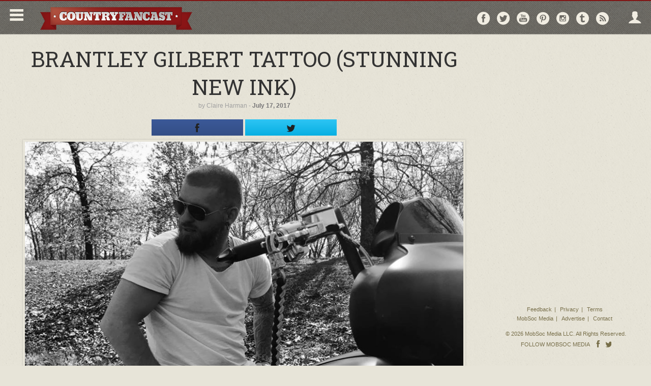

--- FILE ---
content_type: text/html; charset=UTF-8
request_url: https://countryfancast.com/brantley-gilbert-ink-new/
body_size: 21491
content:
<!DOCTYPE html>
<!--[if lt IE 7]>      <html class="no-js lt-ie9 lt-ie8 lt-ie7" lang="en"> <![endif]-->
<!--[if IE 7]>         <html class="no-js lt-ie9 lt-ie8" lang="en"> <![endif]-->
<!--[if IE 8]>         <html class="no-js lt-ie9" lang="en"> <![endif]-->
<!--[if gt IE 8]><!--> <html class="no-js" lang="en"> <!--<![endif]-->
<head>
      <meta http-equiv="X-UA-Compatible" content="IE=edge,chrome=1">
    <meta charset="utf-8">
  <title>Brantley Gilbert Tattoo (Stunning New Ink)</title>
  <meta name="viewport" content="width=device-width, initial-scale=1.0, maximum-scale=1">

  <link rel="alternate" type="application/rss+xml" title="Country Fancast Feed" href="https://countryfancast.com/feed/">
  <link href='//fonts.googleapis.com/css?family=Source+Sans+Pro:400,600,700' rel='stylesheet' type='text/css'>
  <link href='//fonts.googleapis.com/css?family=Roboto+Slab:400,700' rel='stylesheet' type='text/css'>

  <script type="text/javascript">
/* <![CDATA[ */
(()=>{var e={};e.g=function(){if("object"==typeof globalThis)return globalThis;try{return this||new Function("return this")()}catch(e){if("object"==typeof window)return window}}(),function({ampUrl:n,isCustomizePreview:t,isAmpDevMode:r,noampQueryVarName:o,noampQueryVarValue:s,disabledStorageKey:i,mobileUserAgents:a,regexRegex:c}){if("undefined"==typeof sessionStorage)return;const d=new RegExp(c);if(!a.some((e=>{const n=e.match(d);return!(!n||!new RegExp(n[1],n[2]).test(navigator.userAgent))||navigator.userAgent.includes(e)})))return;e.g.addEventListener("DOMContentLoaded",(()=>{const e=document.getElementById("amp-mobile-version-switcher");if(!e)return;e.hidden=!1;const n=e.querySelector("a[href]");n&&n.addEventListener("click",(()=>{sessionStorage.removeItem(i)}))}));const g=r&&["paired-browsing-non-amp","paired-browsing-amp"].includes(window.name);if(sessionStorage.getItem(i)||t||g)return;const u=new URL(location.href),m=new URL(n);m.hash=u.hash,u.searchParams.has(o)&&s===u.searchParams.get(o)?sessionStorage.setItem(i,"1"):m.href!==u.href&&(window.stop(),location.replace(m.href))}({"ampUrl":"https:\/\/countryfancast.com\/brantley-gilbert-ink-new\/?amp=1","noampQueryVarName":"noamp","noampQueryVarValue":"mobile","disabledStorageKey":"amp_mobile_redirect_disabled","mobileUserAgents":["Mobile","Android","Silk\/","Kindle","BlackBerry","Opera Mini","Opera Mobi"],"regexRegex":"^\\\/((?:.|\\n)+)\\\/([i]*)$","isCustomizePreview":false,"isAmpDevMode":false})})();
/* ]]> */
</script>
<meta name='robots' content='index, follow, max-image-preview:large, max-snippet:-1, max-video-preview:-1' />
	<style>img:is([sizes="auto" i], [sizes^="auto," i]) { contain-intrinsic-size: 3000px 1500px }</style>
	
	<!-- This site is optimized with the Yoast SEO plugin v25.5 - https://yoast.com/wordpress/plugins/seo/ -->
	<meta name="description" content="The Brantley Gilbert tattoo experience has expanded...check out the most recent tattoo additions and watch the video of the experience here..." />
	<link rel="canonical" href="https://countryfancast.com/brantley-gilbert-ink-new/" />
	<meta name="twitter:label1" content="Written by" />
	<meta name="twitter:data1" content="Claire Harman" />
	<meta name="twitter:label2" content="Est. reading time" />
	<meta name="twitter:data2" content="2 minutes" />
	<script type="application/ld+json" class="yoast-schema-graph">{"@context":"https://schema.org","@graph":[{"@type":"WebPage","@id":"https://countryfancast.com/brantley-gilbert-ink-new/","url":"https://countryfancast.com/brantley-gilbert-ink-new/","name":"Brantley Gilbert Tattoo (Stunning New Ink)","isPartOf":{"@id":"https://countryfancast.com/#website"},"primaryImageOfPage":{"@id":"https://countryfancast.com/brantley-gilbert-ink-new/#primaryimage"},"image":{"@id":"https://countryfancast.com/brantley-gilbert-ink-new/#primaryimage"},"thumbnailUrl":"https://cdn.mobsocmedia.com/uploads/sites/49/20170717144251/brantley-gilbert-ink.jpg","datePublished":"2017-07-17T14:45:41+00:00","dateModified":"2019-05-17T03:22:02+00:00","author":{"@id":"https://countryfancast.com/#/schema/person/49e05332d7e6214a9f69f5e81b99d370"},"description":"The Brantley Gilbert tattoo experience has expanded...check out the most recent tattoo additions and watch the video of the experience here...","inLanguage":"en-US","potentialAction":[{"@type":"ReadAction","target":["https://countryfancast.com/brantley-gilbert-ink-new/"]}]},{"@type":"ImageObject","inLanguage":"en-US","@id":"https://countryfancast.com/brantley-gilbert-ink-new/#primaryimage","url":"https://cdn.mobsocmedia.com/uploads/sites/49/20170717144251/brantley-gilbert-ink.jpg","contentUrl":"https://cdn.mobsocmedia.com/uploads/sites/49/20170717144251/brantley-gilbert-ink.jpg","width":1280,"height":816,"caption":"brantley gilbert ink"},{"@type":"WebSite","@id":"https://countryfancast.com/#website","url":"https://countryfancast.com/","name":"Country Fancast","description":"Country Fancast is the destination for top country music news, articles, and videos. Follow your favorite country artists to get latest updates sent to you via email.","potentialAction":[{"@type":"SearchAction","target":{"@type":"EntryPoint","urlTemplate":"https://countryfancast.com/?s={search_term_string}"},"query-input":{"@type":"PropertyValueSpecification","valueRequired":true,"valueName":"search_term_string"}}],"inLanguage":"en-US"},{"@type":"Person","@id":"https://countryfancast.com/#/schema/person/49e05332d7e6214a9f69f5e81b99d370","name":"Claire Harman","image":{"@type":"ImageObject","inLanguage":"en-US","@id":"https://countryfancast.com/#/schema/person/image/","url":"https://secure.gravatar.com/avatar/2da9c9e423595ab8226e1fb33298f205af8512c460e3f6db303fc73c8a76d733?s=96&d=mm&r=g","contentUrl":"https://secure.gravatar.com/avatar/2da9c9e423595ab8226e1fb33298f205af8512c460e3f6db303fc73c8a76d733?s=96&d=mm&r=g","caption":"Claire Harman"},"description":"Claire Harman is currently studying Journalism at a major Midwestern university. She enjoys listening to music in her free time. Some of her favorite artists include Kenny Chesney, Thomas Rhett, and Blake Shelton.","url":"https://countryfancast.com/author/cohmbc/"}]}</script>
	<!-- / Yoast SEO plugin. -->


<link rel='dns-prefetch' href='//ajax.googleapis.com' />
<!-- countryfancast.com is managing ads with Advanced Ads 2.0.10 – https://wpadvancedads.com/ --><script id="count-ready">
			window.advanced_ads_ready=function(e,a){a=a||"complete";var d=function(e){return"interactive"===a?"loading"!==e:"complete"===e};d(document.readyState)?e():document.addEventListener("readystatechange",(function(a){d(a.target.readyState)&&e()}),{once:"interactive"===a})},window.advanced_ads_ready_queue=window.advanced_ads_ready_queue||[];		</script>
		<link rel="stylesheet" href="https://countryfancast.com/wp-content/cache/minify/49/a5ff7.css" media="all" />

<style id='classic-theme-styles-inline-css' type='text/css'>
/*! This file is auto-generated */
.wp-block-button__link{color:#fff;background-color:#32373c;border-radius:9999px;box-shadow:none;text-decoration:none;padding:calc(.667em + 2px) calc(1.333em + 2px);font-size:1.125em}.wp-block-file__button{background:#32373c;color:#fff;text-decoration:none}
</style>
<style id='global-styles-inline-css' type='text/css'>
:root{--wp--preset--aspect-ratio--square: 1;--wp--preset--aspect-ratio--4-3: 4/3;--wp--preset--aspect-ratio--3-4: 3/4;--wp--preset--aspect-ratio--3-2: 3/2;--wp--preset--aspect-ratio--2-3: 2/3;--wp--preset--aspect-ratio--16-9: 16/9;--wp--preset--aspect-ratio--9-16: 9/16;--wp--preset--color--black: #000000;--wp--preset--color--cyan-bluish-gray: #abb8c3;--wp--preset--color--white: #ffffff;--wp--preset--color--pale-pink: #f78da7;--wp--preset--color--vivid-red: #cf2e2e;--wp--preset--color--luminous-vivid-orange: #ff6900;--wp--preset--color--luminous-vivid-amber: #fcb900;--wp--preset--color--light-green-cyan: #7bdcb5;--wp--preset--color--vivid-green-cyan: #00d084;--wp--preset--color--pale-cyan-blue: #8ed1fc;--wp--preset--color--vivid-cyan-blue: #0693e3;--wp--preset--color--vivid-purple: #9b51e0;--wp--preset--gradient--vivid-cyan-blue-to-vivid-purple: linear-gradient(135deg,rgba(6,147,227,1) 0%,rgb(155,81,224) 100%);--wp--preset--gradient--light-green-cyan-to-vivid-green-cyan: linear-gradient(135deg,rgb(122,220,180) 0%,rgb(0,208,130) 100%);--wp--preset--gradient--luminous-vivid-amber-to-luminous-vivid-orange: linear-gradient(135deg,rgba(252,185,0,1) 0%,rgba(255,105,0,1) 100%);--wp--preset--gradient--luminous-vivid-orange-to-vivid-red: linear-gradient(135deg,rgba(255,105,0,1) 0%,rgb(207,46,46) 100%);--wp--preset--gradient--very-light-gray-to-cyan-bluish-gray: linear-gradient(135deg,rgb(238,238,238) 0%,rgb(169,184,195) 100%);--wp--preset--gradient--cool-to-warm-spectrum: linear-gradient(135deg,rgb(74,234,220) 0%,rgb(151,120,209) 20%,rgb(207,42,186) 40%,rgb(238,44,130) 60%,rgb(251,105,98) 80%,rgb(254,248,76) 100%);--wp--preset--gradient--blush-light-purple: linear-gradient(135deg,rgb(255,206,236) 0%,rgb(152,150,240) 100%);--wp--preset--gradient--blush-bordeaux: linear-gradient(135deg,rgb(254,205,165) 0%,rgb(254,45,45) 50%,rgb(107,0,62) 100%);--wp--preset--gradient--luminous-dusk: linear-gradient(135deg,rgb(255,203,112) 0%,rgb(199,81,192) 50%,rgb(65,88,208) 100%);--wp--preset--gradient--pale-ocean: linear-gradient(135deg,rgb(255,245,203) 0%,rgb(182,227,212) 50%,rgb(51,167,181) 100%);--wp--preset--gradient--electric-grass: linear-gradient(135deg,rgb(202,248,128) 0%,rgb(113,206,126) 100%);--wp--preset--gradient--midnight: linear-gradient(135deg,rgb(2,3,129) 0%,rgb(40,116,252) 100%);--wp--preset--font-size--small: 13px;--wp--preset--font-size--medium: 20px;--wp--preset--font-size--large: 36px;--wp--preset--font-size--x-large: 42px;--wp--preset--spacing--20: 0.44rem;--wp--preset--spacing--30: 0.67rem;--wp--preset--spacing--40: 1rem;--wp--preset--spacing--50: 1.5rem;--wp--preset--spacing--60: 2.25rem;--wp--preset--spacing--70: 3.38rem;--wp--preset--spacing--80: 5.06rem;--wp--preset--shadow--natural: 6px 6px 9px rgba(0, 0, 0, 0.2);--wp--preset--shadow--deep: 12px 12px 50px rgba(0, 0, 0, 0.4);--wp--preset--shadow--sharp: 6px 6px 0px rgba(0, 0, 0, 0.2);--wp--preset--shadow--outlined: 6px 6px 0px -3px rgba(255, 255, 255, 1), 6px 6px rgba(0, 0, 0, 1);--wp--preset--shadow--crisp: 6px 6px 0px rgba(0, 0, 0, 1);}:where(.is-layout-flex){gap: 0.5em;}:where(.is-layout-grid){gap: 0.5em;}body .is-layout-flex{display: flex;}.is-layout-flex{flex-wrap: wrap;align-items: center;}.is-layout-flex > :is(*, div){margin: 0;}body .is-layout-grid{display: grid;}.is-layout-grid > :is(*, div){margin: 0;}:where(.wp-block-columns.is-layout-flex){gap: 2em;}:where(.wp-block-columns.is-layout-grid){gap: 2em;}:where(.wp-block-post-template.is-layout-flex){gap: 1.25em;}:where(.wp-block-post-template.is-layout-grid){gap: 1.25em;}.has-black-color{color: var(--wp--preset--color--black) !important;}.has-cyan-bluish-gray-color{color: var(--wp--preset--color--cyan-bluish-gray) !important;}.has-white-color{color: var(--wp--preset--color--white) !important;}.has-pale-pink-color{color: var(--wp--preset--color--pale-pink) !important;}.has-vivid-red-color{color: var(--wp--preset--color--vivid-red) !important;}.has-luminous-vivid-orange-color{color: var(--wp--preset--color--luminous-vivid-orange) !important;}.has-luminous-vivid-amber-color{color: var(--wp--preset--color--luminous-vivid-amber) !important;}.has-light-green-cyan-color{color: var(--wp--preset--color--light-green-cyan) !important;}.has-vivid-green-cyan-color{color: var(--wp--preset--color--vivid-green-cyan) !important;}.has-pale-cyan-blue-color{color: var(--wp--preset--color--pale-cyan-blue) !important;}.has-vivid-cyan-blue-color{color: var(--wp--preset--color--vivid-cyan-blue) !important;}.has-vivid-purple-color{color: var(--wp--preset--color--vivid-purple) !important;}.has-black-background-color{background-color: var(--wp--preset--color--black) !important;}.has-cyan-bluish-gray-background-color{background-color: var(--wp--preset--color--cyan-bluish-gray) !important;}.has-white-background-color{background-color: var(--wp--preset--color--white) !important;}.has-pale-pink-background-color{background-color: var(--wp--preset--color--pale-pink) !important;}.has-vivid-red-background-color{background-color: var(--wp--preset--color--vivid-red) !important;}.has-luminous-vivid-orange-background-color{background-color: var(--wp--preset--color--luminous-vivid-orange) !important;}.has-luminous-vivid-amber-background-color{background-color: var(--wp--preset--color--luminous-vivid-amber) !important;}.has-light-green-cyan-background-color{background-color: var(--wp--preset--color--light-green-cyan) !important;}.has-vivid-green-cyan-background-color{background-color: var(--wp--preset--color--vivid-green-cyan) !important;}.has-pale-cyan-blue-background-color{background-color: var(--wp--preset--color--pale-cyan-blue) !important;}.has-vivid-cyan-blue-background-color{background-color: var(--wp--preset--color--vivid-cyan-blue) !important;}.has-vivid-purple-background-color{background-color: var(--wp--preset--color--vivid-purple) !important;}.has-black-border-color{border-color: var(--wp--preset--color--black) !important;}.has-cyan-bluish-gray-border-color{border-color: var(--wp--preset--color--cyan-bluish-gray) !important;}.has-white-border-color{border-color: var(--wp--preset--color--white) !important;}.has-pale-pink-border-color{border-color: var(--wp--preset--color--pale-pink) !important;}.has-vivid-red-border-color{border-color: var(--wp--preset--color--vivid-red) !important;}.has-luminous-vivid-orange-border-color{border-color: var(--wp--preset--color--luminous-vivid-orange) !important;}.has-luminous-vivid-amber-border-color{border-color: var(--wp--preset--color--luminous-vivid-amber) !important;}.has-light-green-cyan-border-color{border-color: var(--wp--preset--color--light-green-cyan) !important;}.has-vivid-green-cyan-border-color{border-color: var(--wp--preset--color--vivid-green-cyan) !important;}.has-pale-cyan-blue-border-color{border-color: var(--wp--preset--color--pale-cyan-blue) !important;}.has-vivid-cyan-blue-border-color{border-color: var(--wp--preset--color--vivid-cyan-blue) !important;}.has-vivid-purple-border-color{border-color: var(--wp--preset--color--vivid-purple) !important;}.has-vivid-cyan-blue-to-vivid-purple-gradient-background{background: var(--wp--preset--gradient--vivid-cyan-blue-to-vivid-purple) !important;}.has-light-green-cyan-to-vivid-green-cyan-gradient-background{background: var(--wp--preset--gradient--light-green-cyan-to-vivid-green-cyan) !important;}.has-luminous-vivid-amber-to-luminous-vivid-orange-gradient-background{background: var(--wp--preset--gradient--luminous-vivid-amber-to-luminous-vivid-orange) !important;}.has-luminous-vivid-orange-to-vivid-red-gradient-background{background: var(--wp--preset--gradient--luminous-vivid-orange-to-vivid-red) !important;}.has-very-light-gray-to-cyan-bluish-gray-gradient-background{background: var(--wp--preset--gradient--very-light-gray-to-cyan-bluish-gray) !important;}.has-cool-to-warm-spectrum-gradient-background{background: var(--wp--preset--gradient--cool-to-warm-spectrum) !important;}.has-blush-light-purple-gradient-background{background: var(--wp--preset--gradient--blush-light-purple) !important;}.has-blush-bordeaux-gradient-background{background: var(--wp--preset--gradient--blush-bordeaux) !important;}.has-luminous-dusk-gradient-background{background: var(--wp--preset--gradient--luminous-dusk) !important;}.has-pale-ocean-gradient-background{background: var(--wp--preset--gradient--pale-ocean) !important;}.has-electric-grass-gradient-background{background: var(--wp--preset--gradient--electric-grass) !important;}.has-midnight-gradient-background{background: var(--wp--preset--gradient--midnight) !important;}.has-small-font-size{font-size: var(--wp--preset--font-size--small) !important;}.has-medium-font-size{font-size: var(--wp--preset--font-size--medium) !important;}.has-large-font-size{font-size: var(--wp--preset--font-size--large) !important;}.has-x-large-font-size{font-size: var(--wp--preset--font-size--x-large) !important;}
:where(.wp-block-post-template.is-layout-flex){gap: 1.25em;}:where(.wp-block-post-template.is-layout-grid){gap: 1.25em;}
:where(.wp-block-columns.is-layout-flex){gap: 2em;}:where(.wp-block-columns.is-layout-grid){gap: 2em;}
:root :where(.wp-block-pullquote){font-size: 1.5em;line-height: 1.6;}
</style>
<link rel="stylesheet" href="https://countryfancast.com/wp-content/cache/minify/49/81b00.css" media="all" />







<script type="text/javascript" src="//ajax.googleapis.com/ajax/libs/jquery/1.10.2/jquery.min.js" id="jquery-js"></script>
<script>window.jQuery || document.write('<script src="https://countryfancast.com/wp-content/themes/mobsoc-media-grid/assets/js/vendor/jquery-1.10.2.min.js"><\/script>')</script>
<script type="text/javascript" src="/wp-content/plugins/featured-video-plus/js/jquery.fitvids.min.js?ver=master-2015-08" id="jquery.fitvids-js"></script>
<script type="text/javascript" id="fvp-frontend-js-extra">
/* <![CDATA[ */
var fvpdata = {"ajaxurl":"https:\/\/countryfancast.com\/wp-admin\/admin-ajax.php","nonce":"0673cd7fa0","fitvids":"1","dynamic":"","overlay":"","opacity":"0.75","color":"b","width":"640"};
/* ]]> */
</script>
<script type="text/javascript" src="/wp-content/plugins/featured-video-plus/js/frontend.min.js?ver=2.3.3" id="fvp-frontend-js"></script>
<script type="text/javascript" src="/wp-content/plugins/tag-groups/assets/js/frontend.min.js?ver=2.0.9" id="tag-groups-js-frontend-js"></script>
<link rel="https://api.w.org/" href="https://countryfancast.com/wp-json/" /><link rel="alternate" title="JSON" type="application/json" href="https://countryfancast.com/wp-json/wp/v2/posts/40447" /><link rel="alternate" title="oEmbed (JSON)" type="application/json+oembed" href="https://countryfancast.com/wp-json/oembed/1.0/embed?url=https%3A%2F%2Fcountryfancast.com%2Fbrantley-gilbert-ink-new%2F" />
<link rel="alternate" title="oEmbed (XML)" type="text/xml+oembed" href="https://countryfancast.com/wp-json/oembed/1.0/embed?url=https%3A%2F%2Fcountryfancast.com%2Fbrantley-gilbert-ink-new%2F&#038;format=xml" />
<link rel="icon" href="https://cdn.mobsocmedia.com/uploads/sites/49/favicon_1402529951.png" type="image/x-icon" />      <meta name="fragment" content="!">
		<!-- fb tags single post -->
		<meta property="og:url" content="https://countryfancast.com/brantley-gilbert-ink-new/"/>
		<meta property="og:title" content="Brantley Gilbert Tattoo (Stunning New Ink)" />
		<meta property="og:description" content="Brantley Gilbert shows off his new ink! Alongside his many other tattoos, he now sports a large cross on his chest to symbolize his faith." />
		<meta property="og:type" content="article" />
		<meta property="og:image" content="https://cdn.mobsocmedia.com/uploads/sites/49/20170717144251/brantley-gilbert-ink.jpg" />
          <meta property="og:image:width" content="1280" />
      <meta property="og:image:height" content="816" />
    		<meta property="fb:app_id" content="284951345010990"/>
		<!-- end fb tags single post -->

		<!-- tw tags single post -->
		<meta name="twitter:card" content="summary">
		<meta name="twitter:title" content="Brantley Gilbert Tattoo (Stunning New Ink)">
		<meta name="twitter:description" content="Brantley Gilbert shows off his new ink! Alongside his many other tattoos, he now sports a large cross on his chest to symbolize his faith.">
		<meta name="twitter:image:src" content="https://cdn.mobsocmedia.com/uploads/sites/49/20170717144251/brantley-gilbert-ink.jpg">
		<meta name="twitter:url" content="https://countryfancast.com/brantley-gilbert-ink-new/"/>
		<!-- end tw tags single post -->
	<!-- end social tags -->
<!-- Google Tag Manager -->
<script>(function(w,d,s,l,i){w[l]=w[l]||[];w[l].push({'gtm.start':
new Date().getTime(),event:'gtm.js'});var f=d.getElementsByTagName(s)[0],
j=d.createElement(s),dl=l!='dataLayer'?'&l='+l:'';j.async=true;j.src=
'https://www.googletagmanager.com/gtm.js?id='+i+dl;f.parentNode.insertBefore(j,f);
})(window,document,'script','dataLayer','GTM-PLBRNT');</script>
<!-- End Google Tag Manager -->



<meta property="fb:pages" content="444163122387999" />

<!-- New Facebook Pixel Code -->
<script>
!function(f,b,e,v,n,t,s){if(f.fbq)return;n=f.fbq=function(){n.callMethod?
n.callMethod.apply(n,arguments):n.queue.push(arguments)};if(!f._fbq)f._fbq=n;
n.push=n;n.loaded=!0;n.version='2.0';n.queue=[];t=b.createElement(e);t.async=!0;
t.src=v;s=b.getElementsByTagName(e)[0];s.parentNode.insertBefore(t,s)}(window,
document,'script','https://connect.facebook.net/en_US/fbevents.js');

fbq('init', '1034239779997311');
fbq('track', "PageView");
fbq('track', 'ViewContent');
</script>
<noscript><img height="1" width="1" style="display:none"
src="https://www.facebook.com/tr?id=1034239779997311&ev=PageView&noscript=1"
/></noscript>
<!-- End New Facebook Pixel Code -->

<!-- Start Alexa Certify Javascript -->
<script type="text/javascript">
_atrk_opts = { atrk_acct:"SX5zm1akGFL170", domain:"countryfancast.com",dynamic: true};
(function() { var as = document.createElement('script'); as.type = 'text/javascript'; as.async = true; as.src = "https://d31qbv1cthcecs.cloudfront.net/atrk.js"; var s = document.getElementsByTagName('script')[0];s.parentNode.insertBefore(as, s); })();
</script>
<noscript><img src="https://d5nxst8fruw4z.cloudfront.net/atrk.gif?account=SX5zm1akGFL170" style="display:none" height="1" width="1" alt="" /></noscript>
<!-- End Alexa Certify Javascript -->  
<!-- Begin comScore Tag -->
<script>
  var _comscore = _comscore || [];
  _comscore.push({ c1: "2", c2: "22014649" });
  (function() {
    var s = document.createElement("script"), el = document.getElementsByTagName("script")[0]; s.async = true;
    s.src = (document.location.protocol == "https:" ? "https://sb" : "http://b") + ".scorecardresearch.com/beacon.js";
    el.parentNode.insertBefore(s, el);
  })();
</script>
<noscript>
  <img src="http://b.scorecardresearch.com/p?c1=2&c2=22014649&cv=2.0&cj=1" />
</noscript>
<!-- End comScore Tag -->

<meta name="facebook-domain-verification" content="dj5rvbrq2aiq5rxjp0daelqrdk08tw" />
 <!--
  ~ Copyright (C) 2014-2015 Media.net Advertising FZ-LLC All Rights Reserved
  -->
<script type="text/javascript">
    window._mNHandle = window._mNHandle || {};
    window._mNHandle.queue = window._mNHandle.queue || [];
    medianet_versionId = "3121199"; 
</script>
<script src="//contextual.media.net/dmedianet.js?cid=8CU2NU1WS" async="async"></script>


<script type="text/javascript" src="//s.ntv.io/serve/load.js" async></script>
<script type='text/javascript'>
  var googletag = googletag || {};
  googletag.cmd = googletag.cmd || [];
  (function() {
    var gads = document.createElement('script');
    gads.async = true;
    gads.type = 'text/javascript';
    var useSSL = 'https:' == document.location.protocol;
    gads.src = (useSSL ? 'https:' : 'http:') +
      '//www.googletagservices.com/tag/js/gpt.js';
    var node = document.getElementsByTagName('script')[0];
    node.parentNode.insertBefore(gads, node);
  })();
</script>

<script type='text/javascript'>
  googletag.cmd.push(function() {

  <!-- Start GPT Mapping Top Banner-->
  var main_mapping_top = googletag.sizeMapping().
addSize([1330,0],[[970,250],[970,90]]). 
addSize([985,0],[728,90],[480,350]).
addSize([845,0],[[336,280],[300,250]]).
addSize([760,0],[728,90]).
addSize([480,0],[[336,280],[300,250]]).
addSize([350,0],[[320,50],[336,280],[300,250]]).
addSize([0,0],[[300,100],[300,75],[300,50],[234,60]]).
build();  

    <!-- Start GPT Mapping Mid/Bottom Content -->
    var main_mapping = googletag.sizeMapping().
      addSize([1024,0],[[728,90],[970,250],[970,90],[970,300]]). 
      addSize([760,0],[728,90],[480,350]).
      addSize([480,0],[[336,280],[300,250]]).
      addSize([350,0],[[320,50],[336,280],[300,250],[310,260]]).
      addSize([0,0],[[300,250],[300,100],[300,75],[300,50]]).
      build();
   //Removing Top Banner
   //googletag.defineSlot('/124259497/CF_TB_ART', [[728, 90],[970,250],[970,90],[336,280],[300,250],[320,100],[320, 50]], 'div-gpt-ad-1457051282715-9').defineSizeMapping(main_mapping_top).addService(googletag.pubads());
    
googletag.defineSlot('/124259497/CF_BD_ART', [[728, 90],[970,250],[970,90],[336,280],[300,250],[320,100],[320, 50]], 'div-gpt-ad-1457051282715-8').defineSizeMapping(main_mapping).addService(googletag.pubads());
googletag.defineSlot('/124259497/CF_Article_InRead_1', [[1,1],[728, 90], [480, 350], [336, 280], [310, 260], [970, 90], [300, 250], [970, 250], [320, 50], [320, 100]], 'div-gpt-ad-1469138610742-0').addService(googletag.pubads());
    googletag.defineSlot('/124259497/CF_RSB_TOP_ART', [[300,600],[300,250],[160, 600]], 'div-gpt-ad-1457051282715-7').addService(googletag.pubads());
    googletag.defineSlot('/124259497/CF_Article_Above_Next', [[728, 90],[970,250],[970,90],[336,280],[300,250],[320,100],[320, 50]], 'div-gpt-ad-1457051282715-0').defineSizeMapping(main_mapping).addService(googletag.pubads());
    googletag.defineSlot('/124259497/CF_Anchor_Ad_Article', [1, 1], 'div-gpt-ad-1457051282715-1').addService(googletag.pubads());
    googletag.defineSlot('/124259497/CF_PB_ART', [[728, 90],[970,250],[970,90],[336,280],[300,250],[320,100],[320, 50]], 'div-gpt-ad-1457051282715-2').defineSizeMapping(main_mapping).addService(googletag.pubads());
    googletag.defineSlot('/124259497/CF_Article_InRead_2', [[728, 90],[970,250],[970,90],[336,280],[300,250],[320,100],[320, 50]], 'div-gpt-ad-1457051282715-4').defineSizeMapping(main_mapping).addService(googletag.pubads());
    googletag.defineSlot('/124259497/CF_Out_Of_Page_Article', [1, 1], 'div-gpt-ad-1457051282715-5').addService(googletag.pubads());
    googletag.defineSlot('/124259497/CF_Article_RightSash_Bottom', [[300,600],[300,250],[160, 600]], 'div-gpt-ad-1457051282715-6').addService(googletag.pubads());


    googletag.pubads().collapseEmptyDivs();
    googletag.enableServices();
  });
</script>


<!-- Start Fluid Video Embeds Style Tag -->
<style type="text/css">
/* Fluid Video Embeds */
.fve-video-wrapper {
    position: relative;
    overflow: hidden;
    height: 0;
    background-color: transparent;
    padding-bottom: 56.25%;
    margin: 0.5em 0;
}
.fve-video-wrapper iframe,
.fve-video-wrapper object,
.fve-video-wrapper embed {
    position: absolute;
    display: block;
    top: 0;
    left: 0;
    width: 100%;
    height: 100%;
}
.fve-video-wrapper a.hyperlink-image {
    position: relative;
    display: none;
}
.fve-video-wrapper a.hyperlink-image img {
    position: relative;
    z-index: 2;
    width: 100%;
}
.fve-video-wrapper a.hyperlink-image .fve-play-button {
    position: absolute;
    left: 35%;
    top: 35%;
    right: 35%;
    bottom: 35%;
    z-index: 3;
    background-color: rgba(40, 40, 40, 0.75);
    background-size: 100% 100%;
    border-radius: 10px;
}
.fve-video-wrapper a.hyperlink-image:hover .fve-play-button {
    background-color: rgba(0, 0, 0, 0.85);
}
</style>
<!-- End Fluid Video Embeds Style Tag -->
<link rel="alternate" type="text/html" media="only screen and (max-width: 640px)" href="https://countryfancast.com/brantley-gilbert-ink-new/?amp=1"><style>#amp-mobile-version-switcher{left:0;position:absolute;width:100%;z-index:100}#amp-mobile-version-switcher>a{background-color:#444;border:0;color:#eaeaea;display:block;font-family:-apple-system,BlinkMacSystemFont,Segoe UI,Roboto,Oxygen-Sans,Ubuntu,Cantarell,Helvetica Neue,sans-serif;font-size:16px;font-weight:600;padding:15px 0;text-align:center;-webkit-text-decoration:none;text-decoration:none}#amp-mobile-version-switcher>a:active,#amp-mobile-version-switcher>a:focus,#amp-mobile-version-switcher>a:hover{-webkit-text-decoration:underline;text-decoration:underline}</style><script  async src="https://pagead2.googlesyndication.com/pagead/js/adsbygoogle.js?client=ca-pub-6221612394983693" crossorigin="anonymous"></script>
  
  <script type="text/javascript">
  	var stylesheetUri = "https://countryfancast.com/wp-content/themes/mobsoc-media-grid-countrysony-child";
  </script>

<!--[if IE 8]>
		<link rel="stylesheet" href="https://countryfancast.com/wp-content/themes/mobsoc-media-grid/assets/css/ie8.css?ver=1753156529">
	<link rel="stylesheet" href="/var/www/html/wp-content/themes/mobsoc-media-grid-countrysony-child/assets/css/ie8-child.css?ver=1753156529">
	<script src="https://countryfancast.com/wp-content/themes/mobsoc-media-grid/assets/js/respond.min.js"></script>
	<link href="https://countryfancast.com/wp-content/themes/mobsoc-media-grid/assets/js/respond-proxy/respond-proxy.html" id="respond-proxy" rel="respond-proxy" />
	<link href="https://countryfancast.com/wp-content/themes/mobsoc-media-grid/assets/js/respond-proxy/respond.proxy.gif" id="respond-redirect" rel="respond-redirect" />
	<script src="https://countryfancast.com/wp-content/themes/mobsoc-media-grid/assets/js/respond-proxy/respond.proxy.js"></script>
<![endif]-->

</head>
<body class="wp-singular post-template-default single single-post postid-40447 single-format-standard wp-theme-mobsoc-media-grid wp-child-theme-mobsoc-media-grid-countrysony-child brantley-gilbert-ink-new aa-prefix-count-" >
<div id="fb-root"></div>
<script>
// facebook scripts
  function initFacebookCore(){
    $.getScript('//connect.facebook.net/en_US/sdk.js', function(){
      FB.init({
          appId      : 284951345010990,
          xfbml      : true,
          version    : 'v2.5'
        });
        FB.Event.subscribe("xfbml.render", function(response) {
          //partner sticky
          $('.no-bottom-sidebar').waypoint('sticky', {
              wrapper: '<div id="sticky-wrapper" class="sticky-wrapper" data-left="" data-right="'+$('#main-content').data('right')+'" />',
              offset: 'bottom-in-view'
          });

          var tempwidth = $('#sticky-wrapper #main-content').width();
          $('#sticky-wrapper #main-content').css('width', tempwidth );

        });

        FB.Event.subscribe('comment.create', function() {
          $.publish('msmgtmFacebookComment.create');
        });

        FB.Event.subscribe('comment.remove', function() {
          $.publish('msmgtmFacebookComment.remove');
        });
    });
  }

  /*window.fbAsyncInit = function() {
    FB.init({
        appId      : 284951345010990,
        xfbml      : true,
        version    : 'v2.1'
      });
      FB.Event.subscribe("xfbml.render", function(response) {
        //partner sticky
        $('.no-bottom-sidebar').waypoint('sticky', {
            wrapper: '<div id="sticky-wrapper" class="sticky-wrapper" data-left="" data-right="'+$('#main-content').data('right')+'" />',
            offset: 'bottom-in-view'
        });

        var tempwidth = $('#sticky-wrapper #main-content').width();
        $('#sticky-wrapper #main-content').css('width', tempwidth );

      });

      FB.Event.subscribe('comment.create', function() {
        $.publish('msmgtmFacebookComment.create');
      });

      FB.Event.subscribe('comment.remove', function() {
        $.publish('msmgtmFacebookComment.remove');
      });

    };

  (function(d, s, id){
     var js, fjs = d.getElementsByTagName(s)[0];
     if (d.getElementById(id)) {return;}
     js = d.createElement(s); js.id = id;
     js.src = "//connect.facebook.net/en_US/sdk.js";
     fjs.parentNode.insertBefore(js, fjs);
   }(document, 'script', 'facebook-jssdk'));
   */



  //twitter
  //window.twttr=(function(d,s,id){var js,fjs=d.getElementsByTagName(s)[0],t=window.twttr||{};if(d.getElementById(id))return;js=d.createElement(s);js.id=id;js.src="https://platform.twitter.com/widgets.js";fjs.parentNode.insertBefore(js,fjs);t._e=[];t.ready=function(f){t._e.push(f);};return t;}(document,"script","twitter-wjs"));
</script>


<!--[if lt IE 8]>
  <div class="alert">
    You are using an <strong>outdated</strong> browser. Please <a href="http://browsehappy.com/">upgrade your browser</a> to improve your experience.  </div>
<![endif]-->

<header id="masthead" role="banner" class=""><!-- states: .sticky .hidden -->

  <span id="off-canvas-toggle" data-modalroute="menu" class="site-mobile-toggle-btn header-btn"></span>

  <span class="site-mobile-back-to-top-btn"></span>

  <a class="site-logo " href="https://countryfancast.com" title="Home">Country Fancast</a>

	<ul class="site-login"><li><a href="" data-modalroute="signup" class="header-btn site-login-btn login wpml-btn login-window"><i class="icon-user"></i></a></li></ul>
		<span id="site-search-toggle" class="header-btn" data-modalroute="search" data-modalparam="is-mobile"><i class="icon-search"></i></span>

	<!-- <form role="search" method="get" id="searchform" class="site-search " action="/search/">
	  <input type="text" value="" name="sq" id="s" class="site-search-input" autocomplete="off" placeholder="Search">
	  <span class="advanced-search-tips-toggle">Tips</span>
	  <button type="submit" id="searchsubmit" class="site-search-submit"><i class="icon-search"></i></button>
	</form> -->

	<ul class="site-social-channels">
	     <li class='link'><a target="_blank" href="https://www.facebook.com/CountryFancast" class="icon-facebook_circle"><span>Follow on Facebook</span></a></li>     	      <li class='link'><a target="_blank" href="https://twitter.com/CountryFancast" class="icon-twitter_circle"><span>Follow on Twitter</span></a></li>       	  	      <li class='link'><a target="_blank" href="https://www.youtube.com/channel/UC62fOZEFRpOcZbQ-tuhqXEw" class="icon-youtube_circle"><span>Follow on YouTube</span></a></li>       	    <li class='link'><a target="_blank" href="https://www.pinterest.com/countryfancast/" class="icon-pinterest_circle"><span>Follow on Pinterest</span></a></li>   	    <li class='link'><a target="_blank" href="https://www.instagram.com/countryfancast/" class="icon-instagram_circle"><span>Follow on Instagram</span></a></li>   	       <li class='link'><a target="_blank" href="http://countryfancast.tumblr.com/" class="icon-tumblr_circle"><span>Follow on Tumblr</span></a></li>         	  	  <li class='link'><a target="_blank" href="/feed/rss/" class="icon-rss_circle"><span>Follow via RSS</span></a></li> 
	</ul>


</header>
</div>
<div id="site" class="site ">
  <div id="on-canvas">

             <!-- Post Page --><div id='msm-ad-inter-featured'><div id='div-gpt-ad-1457051282715-5' style='height:1px; width:1px;'>
<script type='text/javascript'>
googletag.cmd.push(function() { googletag.display('div-gpt-ad-1457051282715-5'); });
</script>
</div></div>

    <div id="main" class="wrap desktop single">

      
      <div id="main-content" role="main" data-left="" data-right="1" >
        <div id="main-content-inner">

        <!-- single article -->


  

  <article itemscope itemtype="http://schema.org/NewsArticle" id="track-scroll" class="large-thumbnail tall-thumbnail post-40447 post type-post status-publish format-standard has-post-thumbnail hentry category-news category-male-country-singers tag-brantley-gilbert">

    <div id='msm-ad-abv-title'><!-- <center><div id='div-gpt-ad-1457051282715-9'> 
<script type='text/javascript'>
googletag.cmd.push(function() { googletag.display('div-gpt-ad-1457051282715-9'); });
</script>
</div></center> --></div>
    <span class="hidden mid">Mid: 490040447</span>
    <!-- entry thumbnail -->
                    <h1 class="entry-title" itemprop="headline">Brantley Gilbert Tattoo (Stunning New Ink)</h1>
            
<div class="entry-meta">

            <p class="entry-meta-author-datetime">
        by <a href="https://countryfancast.com/author/cohmbc/" rel="me" class="vcard author post-author"><span class="fn">Claire Harman</span></a> &dash; <strong><time itemprop="datePublished" content="2017-07-17T14:45:41+00:00" class="date updated" datetime="2017-07-17T14:45:41+00:00">July 17, 2017</time></strong>
      </p>
      

  
</div>
    <!-- single article header -->
<header class="single-article-header">

  <!-- single article header share buttons -->
  <ul class="single-article-header-share-buttons">
          <li class="facebook" onclick="window.open('https://www.facebook.com/sharer/sharer.php?u='+encodeURIComponent(location.href),'facebook-share-dialog','width=626,height=436');return false;">
        <span><i></i>
                  </span>
      </li>
      <li class="twitter" onclick="window.open('http://twitter.com/intent/tweet?text=&url='+encodeURIComponent(location.href),'twitter-share-dialog','width=626,height=436');return false;">
        <span><i></i>
                  </span>
      </li>
    
        <!--<li class="email"><a href="">Send</a></li>-->
  </ul>

</header><!-- .single-article-header -->

    


                        <div class="entry-thumbnail">
            <div class="imgcredit-container">
              <div class="img-container">
                <img itemprop="image" class="js-article-thumbnail " alt="brantley gilbert ink" src="https://cdn.mobsocmedia.com/uploads/sites/49/20170717144251/brantley-gilbert-ink.jpg">
              </div>
                            <p class="image-credit">photo: Brantley Gilbert Facebook</p>
                          </div>
          </div>
                            
    <!-- entry body -->
    <div itemprop="articleBody" class="entry-body">
              <div class="entry-content" >
          <span class="js-article-details">
            Brantley Gilbert shows off his new ink! Alongside his many other tattoos, he now sports a large cross on his chest to symbolize his faith.          </span>

                  </div><!-- .entry-content -->

          <div style="clear:both;"></div>
                    <!-- second share -->
          <ul class="second-share">
            <li class="label">Share</li>
                          <li class="facebook">
                <a href="#" onclick="window.open('https://www.facebook.com/sharer/sharer.php?u='+encodeURIComponent(location.href),'facebook-share-dialog','width=626,height=436');return false;"><i></i> <span>Share on Facebook</span></a>
              </li>
              <li class="twitter">
                <a href="#" onclick="window.open('https://twitter.com/intent/tweet?text=Brantley+Gilbert+Tattoo+%28Stunning+New+Ink%29&url=https%3A%2F%2Fcountryfancast.com%2Fbrantley-gilbert-ink-new%2F','twitter-share-dialog','width=626,height=436');return false;"><i></i> <span>Share on Twitter</span></a>
              </li>
              <li class="pinterest">
                <a href="#" onclick="window.open('https://pinterest.com/pin/create/button/?url=https%3A%2F%2Fcountryfancast.com%2Fbrantley-gilbert-ink-new%2F&media=https%3A%2F%2Fcdn.mobsocmedia.com%2Fuploads%2Fsites%2F49%2F20170717144251%2Fbrantley-gilbert-ink.jpg&description=Brantley+Gilbert+Tattoo+%28Stunning+New+Ink%29','pinterest-share-dialog','width=626,height=436');return false;"><i></i> <span>Pin It</span></a>
              </li>
                        <li class="email">
              <a href="mailto:?subject=Brantley%20Gilbert%20Tattoo%20%28Stunning%20New%20Ink%29&amp;body=https%3A%2F%2Fcountryfancast.com%2Fbrantley-gilbert-ink-new%2F">
                <i></i> <span>Send</span>
              </a>
            </li>
          </ul><!-- second share -->
          

          <div id='msm-ad-blw-share'><!-- <center><div id='div-gpt-ad-1457051282715-8'>
<script type='text/javascript'>
googletag.cmd.push(function() { googletag.display('div-gpt-ad-1457051282715-8'); });
</script>
</div></center>--></div>
      <div class="thecontent">
      <!-- single article share buttons -->

          <p>The Brantley Gilbert tattoo experience has expanded!  Georgia native <a href="http://countryfancast.com/tag/brantley-gilbert/" target="_blank">Brantley Gilbert</a> has a lot of tattoos, so he is clearly not shy of needles. He also is not shy to share his faith with others, whether through word of mouth or writing. He recently added another piece of ink to his body. Centered on his chest, he placed a large cross, which is symbolic of his faith. In his Instagram post, he quoted a verse from the Bible to share with his followers.</p>
<p>His new work is simple, black and white. In the photo, he also sports more detailed tattoos across his forearms, wrists, and even his collarbone. If you click on the arrow to go to the next picture in the post, it shows the added ink on his hand that goes with his chest piece. The bible verse is Psalm 144:1. In his post, he includes thanks to &#8220;Carl, Grace, and Lacy for coming out and hooking me up!&#8221; Check it his new tattoo!</p>
<h3>Brantley Gilbert Tattoo Addition</h3>
<blockquote class="instagram-media" data-instgrm-captioned data-instgrm-permalink="https://www.instagram.com/p/BWdDLa1HqDy/" data-instgrm-version="12" style=" background:#FFF; border:0; border-radius:3px; box-shadow:0 0 1px 0 rgba(0,0,0,0.5),0 1px 10px 0 rgba(0,0,0,0.15); margin: 1px; max-width:658px; min-width:326px; padding:0; width:99.375%; width:-webkit-calc(100% - 2px); width:calc(100% - 2px);">
<div style="padding:16px;"> <a href="https://www.instagram.com/p/BWdDLa1HqDy/" style=" background:#FFFFFF; line-height:0; padding:0 0; text-align:center; text-decoration:none; width:100%;" target="_blank"> </p>
<div style=" display: flex; flex-direction: row; align-items: center;">
<div style="background-color: #F4F4F4; border-radius: 50%; flex-grow: 0; height: 40px; margin-right: 14px; width: 40px;"></div>
<div style="display: flex; flex-direction: column; flex-grow: 1; justify-content: center;">
<div style=" background-color: #F4F4F4; border-radius: 4px; flex-grow: 0; height: 14px; margin-bottom: 6px; width: 100px;"></div>
<div style=" background-color: #F4F4F4; border-radius: 4px; flex-grow: 0; height: 14px; width: 60px;"></div>
</div>
</div>
<div style="padding: 19% 0;"></div>
<div style="display:block; height:50px; margin:0 auto 12px; width:50px;"><svg width="50px" height="50px" viewBox="0 0 60 60" version="1.1" xmlns="https://www.w3.org/2000/svg" xmlns:xlink="https://www.w3.org/1999/xlink"><g stroke="none" stroke-width="1" fill="none" fill-rule="evenodd"><g transform="translate(-511.000000, -20.000000)" fill="#000000"><g><path d="M556.869,30.41 C554.814,30.41 553.148,32.076 553.148,34.131 C553.148,36.186 554.814,37.852 556.869,37.852 C558.924,37.852 560.59,36.186 560.59,34.131 C560.59,32.076 558.924,30.41 556.869,30.41 M541,60.657 C535.114,60.657 530.342,55.887 530.342,50 C530.342,44.114 535.114,39.342 541,39.342 C546.887,39.342 551.658,44.114 551.658,50 C551.658,55.887 546.887,60.657 541,60.657 M541,33.886 C532.1,33.886 524.886,41.1 524.886,50 C524.886,58.899 532.1,66.113 541,66.113 C549.9,66.113 557.115,58.899 557.115,50 C557.115,41.1 549.9,33.886 541,33.886 M565.378,62.101 C565.244,65.022 564.756,66.606 564.346,67.663 C563.803,69.06 563.154,70.057 562.106,71.106 C561.058,72.155 560.06,72.803 558.662,73.347 C557.607,73.757 556.021,74.244 553.102,74.378 C549.944,74.521 548.997,74.552 541,74.552 C533.003,74.552 532.056,74.521 528.898,74.378 C525.979,74.244 524.393,73.757 523.338,73.347 C521.94,72.803 520.942,72.155 519.894,71.106 C518.846,70.057 518.197,69.06 517.654,67.663 C517.244,66.606 516.755,65.022 516.623,62.101 C516.479,58.943 516.448,57.996 516.448,50 C516.448,42.003 516.479,41.056 516.623,37.899 C516.755,34.978 517.244,33.391 517.654,32.338 C518.197,30.938 518.846,29.942 519.894,28.894 C520.942,27.846 521.94,27.196 523.338,26.654 C524.393,26.244 525.979,25.756 528.898,25.623 C532.057,25.479 533.004,25.448 541,25.448 C548.997,25.448 549.943,25.479 553.102,25.623 C556.021,25.756 557.607,26.244 558.662,26.654 C560.06,27.196 561.058,27.846 562.106,28.894 C563.154,29.942 563.803,30.938 564.346,32.338 C564.756,33.391 565.244,34.978 565.378,37.899 C565.522,41.056 565.552,42.003 565.552,50 C565.552,57.996 565.522,58.943 565.378,62.101 M570.82,37.631 C570.674,34.438 570.167,32.258 569.425,30.349 C568.659,28.377 567.633,26.702 565.965,25.035 C564.297,23.368 562.623,22.342 560.652,21.575 C558.743,20.834 556.562,20.326 553.369,20.18 C550.169,20.033 549.148,20 541,20 C532.853,20 531.831,20.033 528.631,20.18 C525.438,20.326 523.257,20.834 521.349,21.575 C519.376,22.342 517.703,23.368 516.035,25.035 C514.368,26.702 513.342,28.377 512.574,30.349 C511.834,32.258 511.326,34.438 511.181,37.631 C511.035,40.831 511,41.851 511,50 C511,58.147 511.035,59.17 511.181,62.369 C511.326,65.562 511.834,67.743 512.574,69.651 C513.342,71.625 514.368,73.296 516.035,74.965 C517.703,76.634 519.376,77.658 521.349,78.425 C523.257,79.167 525.438,79.673 528.631,79.82 C531.831,79.965 532.853,80.001 541,80.001 C549.148,80.001 550.169,79.965 553.369,79.82 C556.562,79.673 558.743,79.167 560.652,78.425 C562.623,77.658 564.297,76.634 565.965,74.965 C567.633,73.296 568.659,71.625 569.425,69.651 C570.167,67.743 570.674,65.562 570.82,62.369 C570.966,59.17 571,58.147 571,50 C571,41.851 570.966,40.831 570.82,37.631"></path></g></g></g></svg></div>
<div style="padding-top: 8px;">
<div style=" color:#3897f0; font-family:Arial,sans-serif; font-size:14px; font-style:normal; font-weight:550; line-height:18px;"> View this post on Instagram</div>
</div>
<div style="padding: 12.5% 0;"></div>
<div style="display: flex; flex-direction: row; margin-bottom: 14px; align-items: center;">
<div>
<div style="background-color: #F4F4F4; border-radius: 50%; height: 12.5px; width: 12.5px; transform: translateX(0px) translateY(7px);"></div>
<div style="background-color: #F4F4F4; height: 12.5px; transform: rotate(-45deg) translateX(3px) translateY(1px); width: 12.5px; flex-grow: 0; margin-right: 14px; margin-left: 2px;"></div>
<div style="background-color: #F4F4F4; border-radius: 50%; height: 12.5px; width: 12.5px; transform: translateX(9px) translateY(-18px);"></div>
</div>
<div style="margin-left: 8px;">
<div style=" background-color: #F4F4F4; border-radius: 50%; flex-grow: 0; height: 20px; width: 20px;"></div>
<div style=" width: 0; height: 0; border-top: 2px solid transparent; border-left: 6px solid #f4f4f4; border-bottom: 2px solid transparent; transform: translateX(16px) translateY(-4px) rotate(30deg)"></div>
</div>
<div style="margin-left: auto;">
<div style=" width: 0px; border-top: 8px solid #F4F4F4; border-right: 8px solid transparent; transform: translateY(16px);"></div>
<div style=" background-color: #F4F4F4; flex-grow: 0; height: 12px; width: 16px; transform: translateY(-4px);"></div>
<div style=" width: 0; height: 0; border-top: 8px solid #F4F4F4; border-left: 8px solid transparent; transform: translateY(-4px) translateX(8px);"></div>
</div>
</div>
<p></a> </p>
<p style=" margin:8px 0 0 0; padding:0 4px;"> <a href="https://www.instagram.com/p/BWdDLa1HqDy/" style=" color:#000; font-family:Arial,sans-serif; font-size:14px; font-style:normal; font-weight:normal; line-height:17px; text-decoration:none; word-wrap:break-word;" target="_blank">Praise the Lord who is my rock. He trains my hands for war and gives my fingers skill for battle. Psalm 144:1 Thanks to my boy Carl, Grace, and Lacey for coming out and hooking me up!</a></p>
<p style=" color:#c9c8cd; font-family:Arial,sans-serif; font-size:14px; line-height:17px; margin-bottom:0; margin-top:8px; overflow:hidden; padding:8px 0 7px; text-align:center; text-overflow:ellipsis; white-space:nowrap;">A post shared by <a href="https://www.instagram.com/brantleygilbert/" style=" color:#c9c8cd; font-family:Arial,sans-serif; font-size:14px; font-style:normal; font-weight:normal; line-height:17px;" target="_blank"> Brantley Gilbert</a> (@brantleygilbert) on <time style=" font-family:Arial,sans-serif; font-size:14px; line-height:17px;" datetime="2017-07-12T16:52:40+00:00">Jul 12, 2017 at 9:52am PDT</time></p>
</div>
</blockquote>
<p><script async src="//www.instagram.com/embed.js"></script></p>
<p>Not all of his tattoos are religion-related, though. He made headlines with his enormous back tattoo that he got back in May of 2015. It shows his support for the 2nd Amendment of the United States Constitution, which is the right to bear arms. Two guns spread from left to right. It also is symbolic of his southern roots, which include the right to hunt, fish, and spend time outdoors.</p>
<p>The country singer is quite serious about both his tattoos and his faith. He wants all of his new tattoos to reflect something personal in his life.</p>
<p>&#8220;I&#8217;m gonna leave the rest of my chest, and my right arm and really the rest of me to family,&#8221; Gilbert said to <em>Taste of Country</em>. He added that he may get more new ink to honor his marriage to <a href="http://countryfancast.com/tag/amber-cochran/" target="_blank">Amber Cochran</a>. &#8220;I think I got enough of the rowdy, rambunctious ink.&#8221;</p>
<p>Brantley Gilbert&#8217;s new album, <em>The Devil Don&#8217;t Sleep</em>, took inspiration from his past addiction battles and his mission to avoid going down the wrong path again. He gives credit to his faith for helping him beat his addictions, and move on from the dark parts of his life.</p>
<p>Check out this video of Brantley Gilbert getting his left arm tattooed back in 2013. As he talks to the tattoo artist, he shares a little about an accident he had, and now he has an angel tattoo to represent the miracle that he is still alive today.</p>
<h3>Brantley Gilbert Tattoo Video</h3>
<div class="fve-video-wrapper fve-image-embed fve-thumbnail-image youtube" style="padding-bottom:75%;">
    <iframe src="//www.youtube.com/embed/Q-LcFnUkcZ4?wmode=transparent&#038;modestbranding=1&#038;autohide=1&#038;showinfo=0&#038;rel=0" width="100%" height="100%" frameborder="0" webkitAllowFullScreen mozallowfullscreen allowFullScreen></iframe>    </div>
<p>&#8220;I&#8217;ve always been a believer first above anything else,&#8221; he told <em>Nash Country Daily</em>. &#8220;I feel like I&#8217;m like any other Christian. I think I&#8217;ve definitely strayed from time and time, and my relationship has not always been the best, but I think that&#8217;s always been a part of my music as well.&#8221;</p>
<p>Share this impressive Branley Gilbert tattoo with other fans of the country star!</p>
<div class="count-after-content" id="count-3646292238"><!-- Rev Content --> 
 <div id="rc-widget-be207a" data-rc-widget data-widget-host="habitat" data-endpoint="//trends.revcontent.com" data-widget-id="142083"></div>
<script type="text/javascript" src="https://assets.revcontent.com/master/delivery.js" defer="defer"></script>
</div>          <div class="bottom_fade"></div>
      </div>

    </div><!-- .entry-body -->

    <div id='msm-ad-abv-comments'><!--  <script type="text/javascript">
window._ttf = window._ttf || [];
_ttf.push({
       pid          : 40386
       ,lang        : "en"
       ,slot        : '[itemprop="articleBody"] p'
       ,format      : "inread"
       ,components  : { skip: {delay : 0}}
       ,css         : "margin : 0px auto 10px; max-width: 640px!important;"
});

(function (d) {
        var js, s = d.getElementsByTagName('script')[0];
        js = d.createElement('script');
        js.async = true;
        js.src = '//cdn.teads.tv/media/format.js';
        s.parentNode.insertBefore(js, s);
})(window.document);
</script> --></div>

  </article>

  <!-- entry comments -->
  <a class="expand-comments" href="#">View Comments (<span class="fb-comments-count" data-href="https://countryfancast.com/brantley-gilbert-ink-new/">0</span>)
  </a>

  <!-- entry comments -->


<div id='bottom-content' class="bottom-content">
  <div class="news">
  <div style='margin: 20px 0px 0px;' class='wd-ad-placement'><!-- <p style="font-weight: bold; font-size: 18px; padding:10px">Around The Web</p>
<div id="zergnet-widget-65646"></div>

<script language="javascript" type="text/javascript">
	(function() {
		var zergnet = document.createElement('script');
		zergnet.type = 'text/javascript'; zergnet.async = true;
		zergnet.src = (document.location.protocol == "https:" ? "https:" : "http:") + '//www.zergnet.com/zerg.js?id=65646';
		var znscr = document.getElementsByTagName('script')[0];
		znscr.parentNode.insertBefore(zergnet, znscr);
	})();
</script> -->

<!--
  ~ Copyright (C) 2014 Media.net Advertising FZ-LLC All Rights Reserved
<div id="483738015">
  	<script type="text/javascript">
	  try {
		   window._mNHandle.queue.push(function () {
		   	window._mNDetails.loadTag("483738015", "1070x250", "483738015");
		  	});
		  }
	  catch (error) {}
	</script>
  </div> --></div>  </div>
</div>

    



        </div><!-- #main-content-inner -->
      </div><!-- #main-content -->

      
      <div id="right-sidebar">
        <div id="right-sidebar-inner">

          <div id="fnc_right_sash_widget-36-lazy" data-widgetid="fnc_right_sash_widget-36" data-widgetname="fnc_right_sash_widget" data-itemid="" class="lazy-widget" style="min-height: 10px;"></div>

<div id="block-2" class="widget-area widget_block"><div class="count-sidebar-widget" id="count-3175221498"><script async src="//pagead2.googlesyndication.com/pagead/js/adsbygoogle.js?client=ca-pub-6221612394983693" crossorigin="anonymous"></script><ins class="adsbygoogle" style="display:block;" data-ad-client="ca-pub-6221612394983693" 
data-ad-slot="" 
data-ad-format="auto"></ins>
<script> 
(adsbygoogle = window.adsbygoogle || []).push({}); 
</script>
</div></div><div id="block-3" class="widget-area widget_block"><div class="count-sidebar-widget" id="count-1157173206"><script async src="//pagead2.googlesyndication.com/pagead/js/adsbygoogle.js?client=ca-pub-6221612394983693" crossorigin="anonymous"></script><ins class="adsbygoogle" style="display:block;" data-ad-client="ca-pub-6221612394983693" 
data-ad-slot="" 
data-ad-format="auto"></ins>
<script> 
(adsbygoogle = window.adsbygoogle || []).push({}); 
</script>
</div></div><!-- sitefooter -->
<footer class="sitefooter" role="contentinfo">

  <!-- sitefooter navigation -->
  <nav class="sitefooter-navigation"><ul id="menu-footer-menu" class="footer-menu"><li class="menu-item menu-item-type-custom menu-item-object-custom first menu-item-9033"><a href="mailto:info@countryfancast.com?Subject=Feedback">Feedback</a></li>
<li class="menu-item menu-item-type-custom menu-item-object-custom menu-item-9089"><a href="http://mobsocmedia.com/privacy/">Privacy</a></li>
<li class="menu-item menu-item-type-custom menu-item-object-custom last menu-item-9090"><a href="http://mobsocmedia.com/terms/">Terms</a></li>
</ul></nav><nav class="sitefooter-navigation"><ul id="menu-footer-line-two" class="footer-menu"><li class="menu-item menu-item-type-custom menu-item-object-custom first menu-item-9034"><a href="http://mobsocmedia.com">MobSoc Media</a></li>
<li class="menu-item menu-item-type-custom menu-item-object-custom menu-item-9035"><a target="_blank" href="http://mobsocmedia.com/contact-us/">Advertise</a></li>
<li class="menu-item menu-item-type-custom menu-item-object-custom last menu-item-9036"><a href="http://mobsocmedia.com/contact/">Contact</a></li>
</ul></nav>
    <!-- sitefooter copyright -->
  <p class="sitefooter-copyright">&copy; 2026 MobSoc Media LLC. All Rights Reserved.</p>

  <!-- sitefooter mobsocmedia -->
  <ul class="sitefooter-mobsocmedia">
    <li class="label">Follow MobSoc Media</li>
    <li><a class="icon-facebook" target="_blank" title="Facebook" href="http://www.facebook.com/mobsocmedia"><span>Follow on Facebook</span></a></li>
    <li><a class="icon-twitter" target="_blank" title="Twitter" href="http://www.twitter.com/mobsocmedia"><span>Follow on Twitter</span></a></li>
  </ul>
  
</footer> <!-- .sitefooter -->

        </div><!-- #right-sidebar-inner -->
      </div><!-- #right-sidebar -->
      
    </div><!-- #main -->

  </div><!-- #on-canvas -->

</div><!-- #site -->

<div id="edit-label-popup" class="edit-search-form-container">
  <header class="edit-label-popup-header">
    <h2>Edit Label</h2>
    <!-- close btn -->
    <a href="#" class="close-btn-edit-label">&times;</a>
  </header>
  <div class="edit-label-popup-body section-container">
    <form id='msm-edit-search-form' class="msm-edit-search-body" method="post">
      <fieldset class="filters">
        <div class="filter-box">
          <label for="label">Please add a label to your follow so you can identify it later:</label>
          <input type="text" name="label" id="label" value='' >
        </div>
        <input type="hidden" name="followid" id="followid" value=''>
        <button id="msm-save-changes" class="msm-edit-search-submit btn btn-success" type="button">Save</button>
        <button id="msm-cancel-changes" class="msm-edit-search-cancel btn btn-error" type="button">Cancel</button>
      </fieldset>
    </form>
  </div>
</div>

<div id="follow-popup" class="edit-search-form-container">
  <header class="edit-label-popup-header">
    <h2>Are you sure you want to stop following this entry?</h2>
    <!-- close btn -->
    <a href="#" class="close-btn-edit-label">&times;</a>
  </header>
  <div class="edit-label-popup-body section-container">
    <button id="msm-ok-changes" class="msm-edit-search-submit btn btn-success" type="button">Ok</button>
    <button id="msm-cancel-changes" class="msm-edit-search-cancel btn btn-error" type="button">Cancel</button>
  </div>
</div>
<!--email submit-->
<div id="edit-email-popup" class="edit-email-form-container">
  <header class="edit-email-popup-header">
    <h2>Add email address</h2>
    <!-- close btn -->
    <a href="#" class="close-btn-edit-email">&times;</a>
  </header>
  <div class="edit-email-popup-body section-container">
    <form id='msm-edit-email-form' class="msm-edit-email-body" method="post">
      <fieldset class="filters">
        <div class="filter-box">
          <label for="label">To receive our newsletter with updates on your follows we need your email, please add it here:</label>
          <input type="text" name="email" id="email" value='' >
        </div>
        <button id="msm-save-email-changes" class="msm-edit-email-submit btn btn-success" type="button">Save</button>
        <button id="msm-cancel-email-changes" class="msm-edit-email-cancel btn btn-error" type="button">Cancel</button>
      </fieldset>
    </form>
  </div>
</div>
<!-- msm modal -->
<div class="msm-modal">

  <a class="msm-modal-logo" href="">Country Fancast</a>

  <!-- msm modal close -->
  <a class="msm-modal-close" data-modalroute="*" href="">&times;</a>

  <!-- msm modal inner -->
  <div class="msm-modal-inner">


    <!-- modal loading -->
    <div id="modal-loading" class="msm-modal-loading" data-allow-hiding="true">
      <img alt="Loading..." src="https://countryfancast.com/wp-content/themes/mobsoc-media-grid/assets/img/ajax-loader.gif">
    </div>

    <div class="msm-modal-inner-container">
      <!-- insert active modal content here -->
    </div>

  </div><!-- .msm-modal-inner -->
</div><!-- .msm-modal -->

<!-- pre loaded modal "contents" -->
<div class="msm-modal-hidden-content">
  
    <!-- social signup/login -->
    <div id="signup">
        <div class="msm-modal-content login-flow auth">
          <div class="msm-modal-content-inner medium">
            <header class="msm-modal-header">
              <h4 class="msm-modal-title">Join the Community</h4>
            </header>
          </div>
          <div class="msm-modal-content-inner small">
            <div class="msm-modal-body">
              <div class="msm-modal-body-top">

                <div class="msm-modal-alert success">
                  <p><strong>Status!</strong> message</p>
                  <button class="msm-modal-alert-close btn btn-link"><i class="icon-close"></i></button>
                </div>

                    <div style="display: none;" id="wp-mssr-registration-options">
                    <a href="https://countryfancast.com/index.php?action=mssr_social_authenticate&#038;redirect_to_provider=true&#038;" class="btn btn-large btn-social btn-facebook mssr_connect_with_provider facebook                title="Connect with Facebook"
                data-provider="Facebook">
                <i class="icon-facebook"></i> Connect with Facebook            </a>
                        <div class="fb-facepile" data-href="https://www.facebook.com/CountryFancast" data-max-rows="1" data-colorscheme="light" data-size="medium" data-show-count="true"></div>
                        </div>



              </div>
              <span style="display: none" class="msm-modal-body-divider">OR</span>
              <div class="msm-modal-body-bottom">

                <p><a href="" class="btn btn-large" data-modalroute="email-signup">Sign up with Email</a></p>
                <p>
                  <span>Have an account?</span><br>
                  <a href="" class="btn btn-large" data-modalroute="email-login">Login</a>
                </p>

              </div>
            </div>
            <footer class="msm-modal-footer">

              <p class="note">*We will not share your personal information or publish content without your permission.</p>

            </footer>
          </div>
        </div>
    </div>

    <!-- email signup -->
    <div id="email-signup">
        <div class="msm-modal-content login-flow auth">
          <div class="msm-modal-content-inner small">
            <header class="msm-modal-header">

              <h4 class="msm-modal-title">Sign up with your Email</h4>

            </header>
            <div class="msm-modal-body">
              <div class="msm-modal-body-top">

                <div class="msm-modal-alert success">
                  <p><strong>Status!</strong> message</p>
                  <button class="msm-modal-alert-close btn btn-link"><i class="icon-close"></i></button>
                </div>
                <form action="signup" method="post" id="signup-form" class="group" name="loginform">
                  <p>
                    <label class="field-titles" for="signup_email">Email</label>
                    <input type="text" name="login_email" id="signup_email" class="input" placeholder="Email" />
                  </p>
                  <p>
                    <label class="field-titles" for="signup_username">Username</label>
                    <input type="text" name="signup_username" id="signup_username" class="input" placeholder="Username" />
                  </p>
                  <p>
                    <label class="field-titles" for="signup_pass">Password</label>
                    <input type="password" name="pwd" id="signup_pass" class="input" value="" placeholder="Password" />
                  </p>
                  <p class="submit">
                    <input type="submit" name="user-sumbit" class="btn btn-success btn-large" value="Sign Up" />
                    <input type="hidden" id="security" name="security" value="7ffd35e17c" /><input type="hidden" name="_wp_http_referer" value="/brantley-gilbert-ink-new/" />                  </p>
                </form>

              </div>
              <span class="msm-modal-body-divider">OR</span>
              <div class="msm-modal-body-bottom">

                <p>    <div style="display: none;" id="wp-mssr-registration-options">
                    <a href="https://countryfancast.com/index.php?action=mssr_social_authenticate&#038;redirect_to_provider=true&#038;" class="btn btn-large btn-social btn-facebook mssr_connect_with_provider facebook                title="Connect with Facebook"
                data-provider="Facebook">
                <i class="icon-facebook"></i> Connect with Facebook            </a>
                        <div class="fb-facepile" data-href="https://www.facebook.com/CountryFancast" data-max-rows="1" data-colorscheme="light" data-size="medium" data-show-count="true"></div>
                        </div>

</p>
                <p>
                  <span>Have an account?</span><br>
                  <a href="" class="btn btn-large" data-modalroute="email-login">Login</a>
                </p>

              </div>
            </div>
            <footer class="msm-modal-footer">

              <p class="note">*We will not share your personal information or publish content without your permission.</p>

            </footer>
          </div>
        </div>
    </div>

    <!-- email login -->
    <div id="email-login">
        <div class="msm-modal-content login-flow auth">
          <div class="msm-modal-content-inner small">
            <header class="msm-modal-header">

              <h4 class="msm-modal-title">Login to Country Fancast</h4>

            </header>
            <div class="msm-modal-body">
              <div class="msm-modal-body-top">

                <div class="msm-modal-alert success">
                  <p><strong>Status!</strong> message</p>
                  <button class="msm-modal-alert-close btn btn-link"><i class="icon-close"></i></button>
                </div>
                <form action="login" method="post" id="login-form" class="group" name="loginform">
                  <!--
                  <p class="message mssr-message"></p>
                  -->
                  <p>
                    <label class="field-titles" for="login_email">Username or Email</label>
                    <input type="text" name="login_email" id="login_email" class="input" placeholder="Username or Email" />
                  </p>
                  <p>
                    <label class="field-titles" for="login_pass">Password</label>
                    <input type="password" name="pwd" id="login_pass" class="input" value="" placeholder="Password" />
                  </p>
                  <p class="submit">
                    <input type="submit" name="user-sumbit" class="btn btn-large btn-success" value="Log In" />
                    <a href="" class="btn-reset-password push-right" data-modalroute="reset-password">Reset Password</a></p>
                  <input type="hidden" id="security" name="security" value="7ffd35e17c" /><input type="hidden" name="_wp_http_referer" value="/brantley-gilbert-ink-new/" />                  </p>
                </form>

              </div>
              <span class="msm-modal-body-divider">OR</span>
              <div class="msm-modal-body-bottom">

                <p>    <div style="display: none;" id="wp-mssr-registration-options">
                    <a href="https://countryfancast.com/index.php?action=mssr_social_authenticate&#038;redirect_to_provider=true&#038;" class="btn btn-large btn-social btn-facebook mssr_connect_with_provider facebook                title="Connect with Facebook"
                data-provider="Facebook">
                <i class="icon-facebook"></i> Connect with Facebook            </a>
                        <div class="fb-facepile" data-href="https://www.facebook.com/CountryFancast" data-max-rows="1" data-colorscheme="light" data-size="medium" data-show-count="true"></div>
                        </div>

</p>
                <p><a href="" class="btn btn-large" data-modalroute="email-signup">Sign up with Email</a></p>

              </div>
            </div>
            <footer class="msm-modal-footer">

              <p class="note">*We will not share your personal information or publish content without your permission.</p>

            </footer>
          </div>
        </div>
    </div>

    <!-- reset password -->
    <div id="reset-password">
        <div class="msm-modal-content login-flow auth">
            <div class="msm-modal-content-inner small">
              <header class="msm-modal-header">
                <div class="msm-modal-content-inner small">
                  <h4 class="msm-modal-title">Reset Password</h4>
                </div>
              </header>
              <div class="msm-modal-body">
                <div class="msm-modal-body-top">
                  <div class="msm-modal-content-inner small">
                    <div class="msm-modal-alert success">
                      <p><strong>Status!</strong> message</p>
                      <button class="msm-modal-alert-close btn btn-link"><i class="icon-close"></i></button>
                    </div>
                    <form action="forgotten" method="post" id="forgotten-form" class="group" name="loginform">
                      <p>
                        <label class="field-titles" for="forgot_login">Username or Email</label>
                        <input type="text" name="forgot_login" id="forgot_login" class="input" placeholder="Username or Email" />
                      </p>
                      <p class="submit">
                        <input class="btn btn-large btn-success" type="submit" name="user-sumbit" value="Reset Password" />
                        <input type="hidden" id="security" name="security" value="7ffd35e17c" /><input type="hidden" name="_wp_http_referer" value="/brantley-gilbert-ink-new/" />                      </p>
                    </form>
                  </div>
                </div>
                <span class="msm-modal-body-divider">OR</span>
                <div class="msm-modal-body-bottom">
                  <div class="msm-modal-content-inner small">
                    <p>    <div style="display: none;" id="wp-mssr-registration-options">
                    <a href="https://countryfancast.com/index.php?action=mssr_social_authenticate&#038;redirect_to_provider=true&#038;" class="btn btn-large btn-social btn-facebook mssr_connect_with_provider facebook                title="Connect with Facebook"
                data-provider="Facebook">
                <i class="icon-facebook"></i> Connect with Facebook            </a>
                        <div class="fb-facepile" data-href="https://www.facebook.com/CountryFancast" data-max-rows="1" data-colorscheme="light" data-size="medium" data-show-count="true"></div>
                        </div>

</p>
                    <p><a class="btn btn-large" data-modalroute="email-signup">Sign up with Email</a></p>
                  </div>
                </div>
              </div>
              <footer class="msm-modal-footer">
                <div class="msm-modal-content-inner small">
                  <p class="note">*We will not share your personal information or publish content without your permission.</p>
                </div>
              </footer>
            </div>
        </div>
    </div>

    <div id="msm-modal-menu-container">

    <div class="msm-modal-content menu">
      <div class="msm-modal-content-inner full">
        <div class="menu-container">

          <div class="menu-container-left">
            <section class="menu-container-section user-section">
              <div class="menu-container-section-body">
                <nav id="user-option" class="mobile-follows">
                      <div class="">
                          <ul id="user-options-primary-navigation-top" class="menu">
                                                          <li class="login-top">
                                <a href="#" data-modalroute="signup" class="parent">
                                  <i class="icon-user"></i>
                                  <span>Login / Signup</span>
                                </a>
                              </li>
                                                      </ul>
                      </div>
                </nav>
              </div>
            </section>

            <!-- Sections (mobile || desktop with 10+ categories) -->
            
            <section class="menu-container-section many-categories">
              <header class="menu-container-section-header">
                <span class="top-border"></span>
                <h5>Sections</h5>
              </header>
              <div class="menu-container-section-body">
              <nav class="primary-navigation"><ul id="menu-sections" class="menu"><li class="menu-item menu-item-type-post_type menu-item-object-page menu-item-home first menu-item-24532 has-news toclone" data-itemid="24532" data-position="1"><a title="Featured" href="https://countryfancast.com/" class="parent"><i class="msm-ico-star-o"></i><span>Featured</span></a><div class='hidden-menu-dropdown'></div>
<div class='menu-dropdown'>
<header class='menu-dropdown-header'>
<span class='top-border'></span><h5 class='menu-dropdown-header-menu-news-label'>Featured Country Music News</h5>
</header>
<div class='menu-news'>
 <div class="menu-loading"><img alt="Loading..." src="https://countryfancast.com/wp-content/themes/mobsoc-media-grid/assets/img/ajax-loader.gif"><div>Loading...</div></div></div></li>
<li class="menu-item menu-item-type-taxonomy menu-item-object-category menu-item-22911 has-news toclone" data-itemid="22911" data-position="2"><a title="Country Family" href="https://countryfancast.com/category/country-family/" class="parent"><i class="msm-ico-diet_accessibility"></i><span>Country Family</span></a><div class='hidden-menu-dropdown'></div>
<div class='menu-dropdown'>
<header class='menu-dropdown-header'>
<span class='top-border'></span><h5 class='menu-dropdown-header-menu-news-label'>Country Family</h5>
</header>
<div class='menu-news'>
 <div class="menu-loading"><img alt="Loading..." src="https://countryfancast.com/wp-content/themes/mobsoc-media-grid/assets/img/ajax-loader.gif"><div>Loading...</div></div></div></li>
<li class="menu-item menu-item-type-taxonomy menu-item-object-category menu-item-23488 has-news toclone" data-itemid="23488" data-position="3"><a title="Country Relationships" href="https://countryfancast.com/category/country-relationships/" class="parent"><i class="msm-ico-group"></i><span>Relationships</span></a><div class='hidden-menu-dropdown'></div>
<div class='menu-dropdown'>
<header class='menu-dropdown-header'>
<span class='top-border'></span><h5 class='menu-dropdown-header-menu-news-label'>Country Relationships</h5>
</header>
<div class='menu-news'>
</div></li>
<li class="menu-item menu-item-type-custom menu-item-object-custom menu-item-has-children menu-item-85168 has-submenu collapsed" data-itemid="85168" data-position="4"><i class="dropdowncontrol">&plus;</i><a href="http://#" class="parent"><span>Music</span></a><div class='menu-dropdown'>
<header class='menu-dropdown-header'>
</header>

</div><div class="sub-menu">
<ul class="sub-menu-items">
	<li class="menu-item menu-item-type-taxonomy menu-item-object-category menu-item-15420 has-news toclone" data-itemid="15420"><a href="https://countryfancast.com/category/country-music-lists/"><i class="msm-ico-list"></i><span>Music Lists</span></a><div class='sub-menu-dropdown'>
<header class='menu-dropdown-header'>
<span class='top-border'></span><h5 class='menu-dropdown-header-menu-news-label'>Country Music Lists</h5>
</header>
<div class='menu-news'>
 <div class="menu-loading"><img alt="Loading..." src="https://countryfancast.com/wp-content/themes/mobsoc-media-grid/assets/img/ajax-loader.gif"><div>Loading...</div></div></div></li>
	<li class="menu-item menu-item-type-taxonomy menu-item-object-category menu-item-22910 has-news toclone" data-itemid="22910"><a title="Country Bands" href="https://countryfancast.com/category/country-bands/"><i class="msm-ico-socialize_microphone"></i><span>Bands</span></a><div class='sub-menu-dropdown'>
<header class='menu-dropdown-header'>
<span class='top-border'></span><h5 class='menu-dropdown-header-menu-news-label'>Country Bands</h5>
</header>
<div class='menu-news'>
 <div class="menu-loading"><img alt="Loading..." src="https://countryfancast.com/wp-content/themes/mobsoc-media-grid/assets/img/ajax-loader.gif"><div>Loading...</div></div></div></li>
	<li class="menu-item menu-item-type-taxonomy menu-item-object-category menu-item-24353 has-news toclone" data-itemid="24353"><a title="Top Videos" href="https://countryfancast.com/category/country-music-videos/"><i class="msm-ico-youtube-play"></i><span>Top Videos</span></a><div class='sub-menu-dropdown'>
<header class='menu-dropdown-header'>
<span class='top-border'></span><h5 class='menu-dropdown-header-menu-news-label'>Top Videos</h5>
</header>
<div class='menu-news'>
 <div class="menu-loading"><img alt="Loading..." src="https://countryfancast.com/wp-content/themes/mobsoc-media-grid/assets/img/ajax-loader.gif"><div>Loading...</div></div></div></li>
	<li class="menu-item menu-item-type-taxonomy menu-item-object-category menu-item-22896 has-news toclone" data-itemid="22896"><a title="Country Song Lyrics" href="https://countryfancast.com/category/country-song-lyrics/"><i class="msm-ico-quote-right"></i><span>Song Lyrics</span></a><div class='sub-menu-dropdown'>
<header class='menu-dropdown-header'>
<span class='top-border'></span><h5 class='menu-dropdown-header-menu-news-label'>Country Song Lyrics</h5>
</header>
<div class='menu-news'>
 <div class="menu-loading"><img alt="Loading..." src="https://countryfancast.com/wp-content/themes/mobsoc-media-grid/assets/img/ajax-loader.gif"><div>Loading...</div></div></div></li>
	<li class="menu-item menu-item-type-taxonomy menu-item-object-category menu-item-29047" data-itemid="29047"><a href="https://countryfancast.com/category/country-music-festivals/"><span>Music Festivals</span></a><div class='sub-menu-dropdown'>
<header class='menu-dropdown-header'>
</header>
</li>
	<li class="menu-item menu-item-type-taxonomy menu-item-object-category menu-item-42335 has-news toclone" data-itemid="42335"><a title="Emerging Artists" href="https://countryfancast.com/category/emerging-country-artists/"><i class="msm-ico-breaking"></i><span>Emerging Artists</span></a><div class='sub-menu-dropdown'>
<header class='menu-dropdown-header'>
<span class='top-border'></span><h5 class='menu-dropdown-header-menu-news-label'>Emerging Artists</h5>
</header>
<div class='menu-news'>
 <div class="menu-loading"><img alt="Loading..." src="https://countryfancast.com/wp-content/themes/mobsoc-media-grid/assets/img/ajax-loader.gif"><div>Loading...</div></div></div></li>
	<li class="menu-item menu-item-type-taxonomy menu-item-object-category menu-item-23077 has-news toclone" data-itemid="23077"><a title="Country Concerts" href="https://countryfancast.com/category/country-concerts/"><i class="msm-ico-socialize_microphone"></i><span>Country Concerts</span></a><div class='sub-menu-dropdown'>
<header class='menu-dropdown-header'>
<span class='top-border'></span><h5 class='menu-dropdown-header-menu-news-label'>Country Concerts</h5>
</header>
<div class='menu-news'>
 <div class="menu-loading"><img alt="Loading..." src="https://countryfancast.com/wp-content/themes/mobsoc-media-grid/assets/img/ajax-loader.gif"><div>Loading...</div></div></div></li>
	<li class="menu-item menu-item-type-taxonomy menu-item-object-category menu-item-has-children menu-item-22885 has-submenu expanded has-news toclone" data-itemid="22885"><a title="Country Music Awards" href="https://countryfancast.com/category/country-music-awards/"><i class="msm-ico-trophy"></i><span>Music Awards</span></a><div class='sub-menu-dropdown'>
<header class='menu-dropdown-header'>
<span class='top-border'></span><h5 class='menu-dropdown-header-menu-news-label'>Country Music Awards</h5>
</header>
<div class='menu-news'>
 <div class="menu-loading"><img alt="Loading..." src="https://countryfancast.com/wp-content/themes/mobsoc-media-grid/assets/img/ajax-loader.gif"><div>Loading...</div></div></div>
	</div><div class="sub-menu">
<ul class="sub-menu-items">
		<li class="menu-item menu-item-type-taxonomy menu-item-object-category menu-item-22887 has-news toclone" data-itemid="22887"><a title="ACM Awards" href="https://countryfancast.com/category/country-music-awards/acm-awards/"><span>ACM Awards</span></a><div class='sub-menu-dropdown'>
<header class='menu-dropdown-header'>
<span class='top-border'></span><h5 class='menu-dropdown-header-menu-news-label'>ACM Awards</h5>
</header>
<div class='menu-news'>
 <div class="menu-loading"><img alt="Loading..." src="https://countryfancast.com/wp-content/themes/mobsoc-media-grid/assets/img/ajax-loader.gif"><div>Loading...</div></div></div></li>
		<li class="menu-item menu-item-type-taxonomy menu-item-object-category menu-item-22890 has-news toclone" data-itemid="22890"><a title="CMA Awards" href="https://countryfancast.com/category/country-music-awards/cma-awards/"><span>CMA Awards</span></a><div class='sub-menu-dropdown'>
<header class='menu-dropdown-header'>
<span class='top-border'></span><h5 class='menu-dropdown-header-menu-news-label'>CMA Awards</h5>
</header>
<div class='menu-news'>
 <div class="menu-loading"><img alt="Loading..." src="https://countryfancast.com/wp-content/themes/mobsoc-media-grid/assets/img/ajax-loader.gif"><div>Loading...</div></div></div></li>
		<li class="menu-item menu-item-type-taxonomy menu-item-object-category menu-item-22891 has-news toclone" data-itemid="22891"><a title="CMT Awards" href="https://countryfancast.com/category/country-music-awards/cmt-awards/"><span>CMT Awards</span></a><div class='sub-menu-dropdown'>
<header class='menu-dropdown-header'>
<span class='top-border'></span><h5 class='menu-dropdown-header-menu-news-label'>CMT Awards</h5>
</header>
<div class='menu-news'>
 <div class="menu-loading"><img alt="Loading..." src="https://countryfancast.com/wp-content/themes/mobsoc-media-grid/assets/img/ajax-loader.gif"><div>Loading...</div></div></div></li>
		<li class="menu-item menu-item-type-taxonomy menu-item-object-category menu-item-22893 has-news toclone" data-itemid="22893"><a title="Grammy Awards" href="https://countryfancast.com/category/country-music-awards/grammy-awards/"><span>Grammy Awards</span></a><div class='sub-menu-dropdown'>
<header class='menu-dropdown-header'>
<span class='top-border'></span><h5 class='menu-dropdown-header-menu-news-label'>Grammy Awards</h5>
</header>
<div class='menu-news'>
 <div class="menu-loading"><img alt="Loading..." src="https://countryfancast.com/wp-content/themes/mobsoc-media-grid/assets/img/ajax-loader.gif"><div>Loading...</div></div></div></li>
	</ul>
</div>
</li>
	<li class="menu-item menu-item-type-taxonomy menu-item-object-category menu-item-22906 has-news toclone" data-itemid="22906"><a title="Country Music Trivia" href="https://countryfancast.com/category/country-music-trivia/"><i class="msm-ico-graduate"></i><span>Music Trivia</span></a><div class='sub-menu-dropdown'>
<header class='menu-dropdown-header'>
<span class='top-border'></span><h5 class='menu-dropdown-header-menu-news-label'>Country Music Trivia</h5>
</header>
<div class='menu-news'>
 <div class="menu-loading"><img alt="Loading..." src="https://countryfancast.com/wp-content/themes/mobsoc-media-grid/assets/img/ajax-loader.gif"><div>Loading...</div></div></div></li>
</ul>
</div>
</li>
<li class="menu-item menu-item-type-taxonomy menu-item-object-category menu-item-has-children menu-item-22897 has-submenu collapsed has-news toclone" data-itemid="22897" data-position="5"><i class="dropdowncontrol">&plus;</i><a title="Country Music Genres" href="https://countryfancast.com/category/country-music-genres/" class="parent"><span>Music Genres</span></a><div class='hidden-menu-dropdown'></div>
<div class='menu-dropdown'>
<header class='menu-dropdown-header'>
<span class='top-border'></span><h5 class='menu-dropdown-header-menu-news-label'>Country Music Genres</h5>
</header>
<div class='menu-news'>
 <div class="menu-loading"><img alt="Loading..." src="https://countryfancast.com/wp-content/themes/mobsoc-media-grid/assets/img/ajax-loader.gif"><div>Loading...</div></div></div>
</div><div class="sub-menu">
<ul class="sub-menu-items">
	<li class="menu-item menu-item-type-taxonomy menu-item-object-category menu-item-43772 has-news toclone" data-itemid="43772"><a title="Americana and Folk" href="https://countryfancast.com/category/country-music-genres/americana-folk/"><span>Americana and Folk</span></a><div class='sub-menu-dropdown'>
<header class='menu-dropdown-header'>
<span class='top-border'></span><h5 class='menu-dropdown-header-menu-news-label'>Americana and Folk</h5>
</header>
<div class='menu-news'>
 <div class="menu-loading"><img alt="Loading..." src="https://countryfancast.com/wp-content/themes/mobsoc-media-grid/assets/img/ajax-loader.gif"><div>Loading...</div></div></div></li>
	<li class="menu-item menu-item-type-taxonomy menu-item-object-category menu-item-44263 has-news toclone" data-itemid="44263"><a title="Indie Country" href="https://countryfancast.com/category/country-music-genres/indie-country-music/"><span>Indie Country</span></a><div class='sub-menu-dropdown'>
<header class='menu-dropdown-header'>
<span class='top-border'></span><h5 class='menu-dropdown-header-menu-news-label'>Indie Country</h5>
</header>
<div class='menu-news'>
 <div class="menu-loading"><img alt="Loading..." src="https://countryfancast.com/wp-content/themes/mobsoc-media-grid/assets/img/ajax-loader.gif"><div>Loading...</div></div></div></li>
	<li class="menu-item menu-item-type-taxonomy menu-item-object-category menu-item-22899 has-news toclone" data-itemid="22899"><a title="Classic Country" href="https://countryfancast.com/category/country-music-genres/country-classic/"><span>Classic Country</span></a><div class='sub-menu-dropdown'>
<header class='menu-dropdown-header'>
<span class='top-border'></span><h5 class='menu-dropdown-header-menu-news-label'>Classic Country</h5>
</header>
<div class='menu-news'>
 <div class="menu-loading"><img alt="Loading..." src="https://countryfancast.com/wp-content/themes/mobsoc-media-grid/assets/img/ajax-loader.gif"><div>Loading...</div></div></div></li>
	<li class="menu-item menu-item-type-taxonomy menu-item-object-category menu-item-23619 has-news toclone" data-itemid="23619"><a title="Bro Country" href="https://countryfancast.com/category/country-music-genres/bro-country/"><span>Party Country</span></a><div class='sub-menu-dropdown'>
<header class='menu-dropdown-header'>
<span class='top-border'></span><h5 class='menu-dropdown-header-menu-news-label'>Latest Bro Country News</h5>
</header>
<div class='menu-news'>
 <div class="menu-loading"><img alt="Loading..." src="https://countryfancast.com/wp-content/themes/mobsoc-media-grid/assets/img/ajax-loader.gif"><div>Loading...</div></div></div></li>
	<li class="menu-item menu-item-type-taxonomy menu-item-object-category menu-item-22903 has-news toclone" data-itemid="22903"><a title="Country Rap" href="https://countryfancast.com/category/country-music-genres/country-rap/"><span>Country Rap</span></a><div class='sub-menu-dropdown'>
<header class='menu-dropdown-header'>
<span class='top-border'></span><h5 class='menu-dropdown-header-menu-news-label'>Country Rap</h5>
</header>
<div class='menu-news'>
 <div class="menu-loading"><img alt="Loading..." src="https://countryfancast.com/wp-content/themes/mobsoc-media-grid/assets/img/ajax-loader.gif"><div>Loading...</div></div></div></li>
	<li class="menu-item menu-item-type-taxonomy menu-item-object-category menu-item-22900 has-news toclone" data-itemid="22900"><a title="Country Christian" href="https://countryfancast.com/category/country-music-genres/country-christian/"><span>Country Christian</span></a><div class='sub-menu-dropdown'>
<header class='menu-dropdown-header'>
<span class='top-border'></span><h5 class='menu-dropdown-header-menu-news-label'>Country Christian</h5>
</header>
<div class='menu-news'>
 <div class="menu-loading"><img alt="Loading..." src="https://countryfancast.com/wp-content/themes/mobsoc-media-grid/assets/img/ajax-loader.gif"><div>Loading...</div></div></div></li>
	<li class="menu-item menu-item-type-taxonomy menu-item-object-category menu-item-23686 has-news toclone" data-itemid="23686"><a title="Outlaw Country" href="https://countryfancast.com/category/country-music-genres/outlaw-country/"><span>Outlaw Country</span></a><div class='sub-menu-dropdown'>
<header class='menu-dropdown-header'>
<span class='top-border'></span><h5 class='menu-dropdown-header-menu-news-label'>Latest Outlaw Country News</h5>
</header>
<div class='menu-news'>
 <div class="menu-loading"><img alt="Loading..." src="https://countryfancast.com/wp-content/themes/mobsoc-media-grid/assets/img/ajax-loader.gif"><div>Loading...</div></div></div></li>
	<li class="menu-item menu-item-type-taxonomy menu-item-object-category menu-item-22901 has-news toclone" data-itemid="22901"><a title="Country Mainstream" href="https://countryfancast.com/category/country-music-genres/country-mainstream/"><span>Country Mainstream</span></a><div class='sub-menu-dropdown'>
<header class='menu-dropdown-header'>
<span class='top-border'></span><h5 class='menu-dropdown-header-menu-news-label'>Country Mainstream</h5>
</header>
<div class='menu-news'>
 <div class="menu-loading"><img alt="Loading..." src="https://countryfancast.com/wp-content/themes/mobsoc-media-grid/assets/img/ajax-loader.gif"><div>Loading...</div></div></div></li>
	<li class="menu-item menu-item-type-taxonomy menu-item-object-category menu-item-22902 has-news toclone" data-itemid="22902"><a title="Country Pop" href="https://countryfancast.com/category/country-music-genres/country-pop/"><span>Country Pop</span></a><div class='sub-menu-dropdown'>
<header class='menu-dropdown-header'>
<span class='top-border'></span><h5 class='menu-dropdown-header-menu-news-label'>Country Pop</h5>
</header>
<div class='menu-news'>
 <div class="menu-loading"><img alt="Loading..." src="https://countryfancast.com/wp-content/themes/mobsoc-media-grid/assets/img/ajax-loader.gif"><div>Loading...</div></div></div></li>
	<li class="menu-item menu-item-type-taxonomy menu-item-object-category last menu-item-22904 has-news toclone" data-itemid="22904"><a title="Country Rock" href="https://countryfancast.com/category/country-music-genres/country-rock/"><span>Country Rock</span></a><div class='sub-menu-dropdown'>
<header class='menu-dropdown-header'>
<span class='top-border'></span><h5 class='menu-dropdown-header-menu-news-label'>Country Rock</h5>
</header>
<div class='menu-news'>
 <div class="menu-loading"><img alt="Loading..." src="https://countryfancast.com/wp-content/themes/mobsoc-media-grid/assets/img/ajax-loader.gif"><div>Loading...</div></div></div></li>
</ul>
</div>
</li>
</ul></nav>              </div>
            </section>
                        <!-- CATEGORIES (mobile only) -->
                        <!-- MY PROFILE - always -->
            <section class="menu-container-section">
              <header class="menu-container-section-header">
                <span class="top-border"></span>
              </header>
              <div class="menu-container-section-body">

                <!-- FOLLOWS (always if enabled) -->
                
                <!-- LOGIN or (SETTINGS and LOGOUT) -->
                                <nav id="user-options" class="mobile-follows">
                  <div class="">
                      <ul id="user-options-primary-navigation" class="menu login-logout-option">
                                              </ul>
                  </div>
                </nav>

              </div>
            </section>

            <!-- RELATED SITES -->

            
                        <section class="menu-container-section">
              <header class="menu-container-section-header">
                <span class="top-border"></span>
              </header>
              <div class="menu-container-section-body">
                <nav class="primary-navigation">

                    <ul class="menu">
                      <li class="first mobile">
                        <a target="_blank" href="/feed/rss/" class="parent">
                          <i class="icon-rss"></i>
                          <span>RSS Feed</span>
                        </a>
                      </li>
                    </ul>
                </nav>
              </div>
            </section>
                        <!-- sitefooter -->
<footer class="sitefooter" role="contentinfo">

  <!-- sitefooter navigation -->
  <nav class="sitefooter-navigation"><ul id="menu-footer-menu-1" class="footer-menu"><li class="menu-item menu-item-type-custom menu-item-object-custom first menu-item-9033"><a href="mailto:info@countryfancast.com?Subject=Feedback">Feedback</a></li>
<li class="menu-item menu-item-type-custom menu-item-object-custom menu-item-9089"><a href="http://mobsocmedia.com/privacy/">Privacy</a></li>
<li class="menu-item menu-item-type-custom menu-item-object-custom last menu-item-9090"><a href="http://mobsocmedia.com/terms/">Terms</a></li>
</ul></nav><nav class="sitefooter-navigation"><ul id="menu-footer-line-two-1" class="footer-menu"><li class="menu-item menu-item-type-custom menu-item-object-custom first menu-item-9034"><a href="http://mobsocmedia.com">MobSoc Media</a></li>
<li class="menu-item menu-item-type-custom menu-item-object-custom menu-item-9035"><a target="_blank" href="http://mobsocmedia.com/contact-us/">Advertise</a></li>
<li class="menu-item menu-item-type-custom menu-item-object-custom last menu-item-9036"><a href="http://mobsocmedia.com/contact/">Contact</a></li>
</ul></nav>
    <!-- sitefooter copyright -->
  <p class="sitefooter-copyright">&copy; 2026 MobSoc Media LLC. All Rights Reserved.</p>

  <!-- sitefooter mobsocmedia -->
  <ul class="sitefooter-mobsocmedia">
    <li class="label">Follow MobSoc Media</li>
    <li><a class="icon-facebook" target="_blank" title="Facebook" href="http://www.facebook.com/mobsocmedia"><span>Follow on Facebook</span></a></li>
    <li><a class="icon-twitter" target="_blank" title="Twitter" href="http://www.twitter.com/mobsocmedia"><span>Follow on Twitter</span></a></li>
  </ul>
  
</footer> <!-- .sitefooter -->

          </div><!-- .menu-container-left -->

          <div class="menu-container-right">

          </div><!-- .menu-container-right -->

        </div><!-- .menu-container -->

        <div class="menu-dropdown-container change-styles">
          <div class="menu-dropdown-container-inner">
            <!-- menu preview goes here -->
          </div>

        </div>

      </div>
    </div>

  </div>
  
    <div id="msm-modal-search-container">
    <div class="msm-modal-content search">
      <div class="msm-modal-content-inner large large-left">
        <div class="msm-modal-content">
          <div class="msm-modal-body">

                            <form class="mobile-site-search" role="search" method="get" action="/search/">
                <input type="text" value="" name="sq" id="smobile" class="mobile-site-search-input" autocomplete="off" placeholder="Search">
              </form>

              <aside class="modal-widget advanced-search-tips large-left">
                <h3 class="widget-title">Search Tips</h3>
                <div>
                  <ol>
                                          <li>allintitle: <span class="highlight">Underwood</span> <span>Exact Title Match</span></li><li><span class="highlight">CMA</span> OR <span class="highlight">ACM</span> <span>OR Statement</span></li><li>!<span class="highlight">Nashville</span> <span>Exclude content</span></li><li>"<span class="highlight">live performance</span>" <span>Exact match</span></li>                                      </ol>
                </div>
              </aside>

                        -->
          </div>
        </div>
      </div>
    </div>
  </div>

  <div id="msm-user-follows-container">
  <div class="msm-modal-content msm-mobile-user-follows">
    <div class="msm-modal-content-inner small">
      <header class="msm-modal-header">
        <h4 class="msm-modal-title">My Follows</h4>
        <span class="msm-mobile-user-follows-edit-button btn">Edit</span>
      </header>
      <div class="msm-modal-body">
        <div class="msm-mobile-user-follows-loader">
          <img alt="Loading..." src="https://countryfancast.com/wp-content/themes/mobsoc-media-grid/assets/img/ajax-loader.gif">
        </div>
      </div>
      <footer class="msm-modal-footer">
        <a data-modalroute="follows" class="btn btn-success btn-large btn-add-follows"><i class="icon-follows"></i> Add Follows</a>
      </footer>
    </div>
  </div>
</div>
</div>
<footer class="content-info footer" role="contentinfo">
  <div class="">
    <!---->

  </div>
</footer>

<!-- Hello from:-->
<script type="speculationrules">
{"prefetch":[{"source":"document","where":{"and":[{"href_matches":"\/*"},{"not":{"href_matches":["\/wp-*.php","\/wp-admin\/*","\/wp-content\/uploads\/sites\/49\/*","\/wp-content\/*","\/wp-content\/plugins\/*","\/wp-content\/themes\/mobsoc-media-grid-countrysony-child\/*","\/wp-content\/themes\/mobsoc-media-grid\/*","\/*\\?(.+)"]}},{"not":{"selector_matches":"a[rel~=\"nofollow\"]"}},{"not":{"selector_matches":".no-prefetch, .no-prefetch a"}}]},"eagerness":"conservative"}]}
</script>
		<div id="amp-mobile-version-switcher" hidden>
			<a rel="" href="https://countryfancast.com/brantley-gilbert-ink-new/?amp=1">
				Go to mobile version			</a>
		</div>

				<script type="text/javascript" src="/wp-includes/js/jquery/ui/core.min.js?ver=1.13.3" id="jquery-ui-core-js"></script>
<script type="text/javascript" src="/wp-includes/js/jquery/ui/tabs.min.js?ver=1.13.3" id="jquery-ui-tabs-js"></script>
<script type="text/javascript" src="/wp-includes/js/jquery/ui/accordion.min.js?ver=1.13.3" id="jquery-ui-accordion-js"></script>
<script type="text/javascript" src="/wp-content/plugins/advanced-ads/admin/assets/js/advertisement.js?ver=2.0.10" id="advanced-ads-find-adblocker-js"></script>
<script type="text/javascript" id="mssr-js-extra">
/* <![CDATA[ */
var ajax_object = {"ajaxurl":"https:\/\/countryfancast.com\/wp-content\/plugins\/MobSocMediaGrid-plugin\/lib\/inc\/msm-ajax.php","secure_ajaxurl":"https:\/\/countryfancast.com\/wp-admin\/admin-ajax.php","site_id":"49"};
/* ]]> */
</script>
<script type="text/javascript" src="/wp-content/plugins/multisite-social-registration/assets/js/mssr.js?ver=1753156523" id="mssr-js"></script>
<script type="text/javascript" src="/wp-content/themes/mobsoc-media-grid/assets/js/plugins.js?ver=1753156530" id="roots_plugins-js"></script>
<script type="text/javascript" id="roots_main-js-extra">
/* <![CDATA[ */
var main = {"ajaxurl":"https:\/\/countryfancast.com\/wp-content\/plugins\/MobSocMediaGrid-plugin\/lib\/inc\/msm-ajax.php","wp_ajaxurl":"https:\/\/countryfancast.com\/wp-admin\/admin-ajax.php"};
var commentData = {"permalink":"https:\/\/countryfancast.com\/brantley-gilbert-ink-new\/","colorscheme":"light"};
/* ]]> */
</script>
<script type="text/javascript" src="/wp-content/themes/mobsoc-media-grid/assets/js/main.js?ver=1753156530" id="roots_main-js"></script>
<script type="text/javascript" id="msm_menu_script-js-extra">
/* <![CDATA[ */
var msm_menu_ajax = {"ajaxurl":"https:\/\/countryfancast.com\/wp-content\/plugins\/MobSocMediaGrid-plugin\/lib\/inc\/msm-ajax.php","msm_menu_nonce":"183c804c14"};
/* ]]> */
</script>
<script type="text/javascript" src="/wp-content/plugins/mobsocmedia-custom-menu-icon/assets/js/msm_menu.js?ver=1753156523" id="msm_menu_script-js"></script>
<script type="text/javascript" src="/wp-content/themes/mobsoc-media-grid/assets/js/vendor/modernizr-2.6.2.min.js" id="modernizr-js"></script>
<script type="text/javascript" src="/wp-content/themes/mobsoc-media-grid/assets/js/vendor/masonry.js?ver=3.3.1" id="mason-js"></script>
<script>!function(){window.advanced_ads_ready_queue=window.advanced_ads_ready_queue||[],advanced_ads_ready_queue.push=window.advanced_ads_ready;for(var d=0,a=advanced_ads_ready_queue.length;d<a;d++)advanced_ads_ready(advanced_ads_ready_queue[d])}();</script>
</body>
</html>

<!--
Performance optimized by W3 Total Cache. Learn more: https://www.boldgrid.com/w3-total-cache/

Object Caching 206/299 objects using Memcached
Page Caching using Memcached 
Minified using Memcached
Database Caching 26/68 queries in 0.070 seconds using Memcached

Served from: countryfancast.com @ 2026-01-25 06:47:52 by W3 Total Cache
-->

--- FILE ---
content_type: text/html; charset=utf-8
request_url: https://www.google.com/recaptcha/api2/aframe
body_size: 267
content:
<!DOCTYPE HTML><html><head><meta http-equiv="content-type" content="text/html; charset=UTF-8"></head><body><script nonce="90Kpbjac1W-etCg6OxoAUA">/** Anti-fraud and anti-abuse applications only. See google.com/recaptcha */ try{var clients={'sodar':'https://pagead2.googlesyndication.com/pagead/sodar?'};window.addEventListener("message",function(a){try{if(a.source===window.parent){var b=JSON.parse(a.data);var c=clients[b['id']];if(c){var d=document.createElement('img');d.src=c+b['params']+'&rc='+(localStorage.getItem("rc::a")?sessionStorage.getItem("rc::b"):"");window.document.body.appendChild(d);sessionStorage.setItem("rc::e",parseInt(sessionStorage.getItem("rc::e")||0)+1);localStorage.setItem("rc::h",'1769323677913');}}}catch(b){}});window.parent.postMessage("_grecaptcha_ready", "*");}catch(b){}</script></body></html>

--- FILE ---
content_type: text/plain
request_url: https://www.google-analytics.com/j/collect?v=1&_v=j102&a=717923085&t=pageview&_s=1&dl=https%3A%2F%2Fcountryfancast.com%2Fbrantley-gilbert-ink-new%2F&ul=en-us%40posix&dt=Brantley%20Gilbert%20Tattoo%20(Stunning%20New%20Ink)&sr=1280x720&vp=1280x720&_u=YEBAAAABAAAAAC~&jid=1337596869&gjid=1026838704&cid=721964094.1769323676&tid=UA-53099911-3&_gid=119965514.1769323676&_r=1&_slc=1&gtm=45He61m0n71PLBRNTza200&gcd=13l3l3l3l1l1&dma=0&tag_exp=103116026~103200004~104527907~104528500~104684208~104684211~105391253~115938466~115938469~116682875~117041588~117042506~117223559&z=331108345
body_size: -450
content:
2,cG-GKVKKE64XH